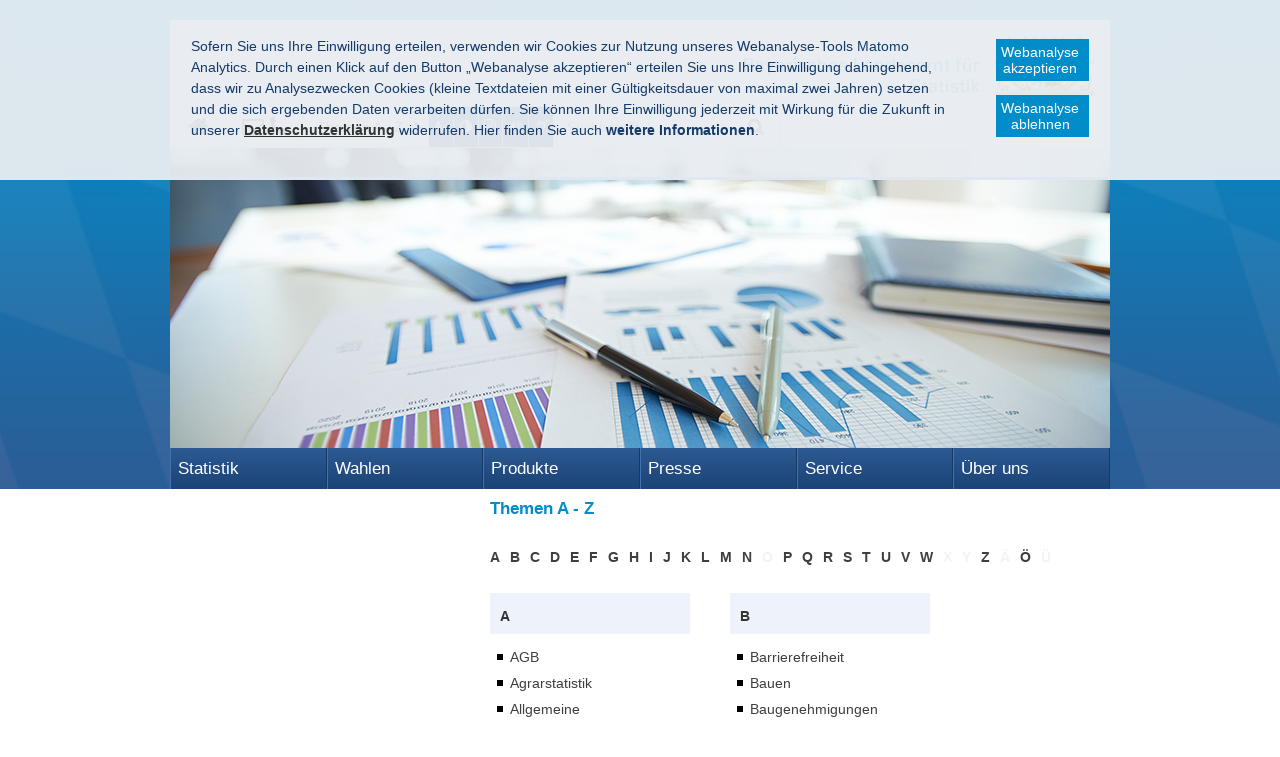

--- FILE ---
content_type: text/html
request_url: https://statistik.bayern.de/meta/themen_a-z/
body_size: 15960
content:


<!DOCTYPE html>
<html lang="de">

    <head>
    

    <meta charset="utf-8" />
    <title>Themen A - Z</title>

    <!-- Mobile viewport optimisation -->
    <meta content="width=device-width, initial-scale=1.0" name="viewport">
    <link href="/res/ism/img/favicons/apple-touch-icon-57x57.png" rel="apple-touch-icon" sizes="57x57">
    <link href="/res/ism/img/favicons/apple-touch-icon-60x60.png" rel="apple-touch-icon" sizes="60x60">
    <link href="/res/ism/img/favicons/apple-touch-icon-72x72.png" rel="apple-touch-icon" sizes="72x72">
    <link href="/res/ism/img/favicons/apple-touch-icon-76x76.png" rel="apple-touch-icon" sizes="76x76">
    <link href="/res/ism/img/favicons/apple-touch-icon-114x114.png" rel="apple-touch-icon" sizes="114x114">
    <link href="/res/ism/img/favicons/apple-touch-icon-120x120.png" rel="apple-touch-icon" sizes="120x120">
    <link href="/res/ism/img/favicons/apple-touch-icon-144x144.png" rel="apple-touch-icon" sizes="144x144">
    <link href="/res/ism/img/favicons/apple-touch-icon-152x152.png" rel="apple-touch-icon" sizes="152x152">
    <link href="/res/ism/img/favicons/apple-touch-icon-180x180.png" rel="apple-touch-icon" sizes="180x180">
    <link href="/res/ism/img/favicons/favicon-32x32.png" rel="icon" sizes="32x32" type="image/png">
    <link href="/res/ism/img/favicons/android-chrome-192x192.png" rel="icon" sizes="192x192" type="image/png">
    <link href="/res/ism/img/favicons/favicon-96x96.png" rel="icon" sizes="96x96" type="image/png">
    <link href="/res/ism/img/favicons/favicon-16x16.png" rel="icon" sizes="16x16" type="image/png">
    <link href="/res/ism/img/favicons/manifest.json" rel="manifest">
    <link color="#5BBAD5" href="/res/ism/img/favicons/safari-pinned-tab.svg" rel="mask-icon">
    <link href="/res/ism/img/favicons/favicon.ico" rel="shortcut icon">
    <meta content="#da532c" name="msapplication-TileColor">
    <meta content="/res/ism/img/favicons/mstile-144x144.png" name="msapplication-TileImage">
    <meta content="/res/ism/img/favicons/browserconfig.xml" name="msapplication-config">
    <meta content="#ffffff" name="theme-color">
    <link href="/res/ism/css/build.min.css" media="screen" rel="stylesheet" type="text/css">
    <link href="/res/ism/css/print-plain.css" media="print" rel="stylesheet" type="text/css">

    <link href="/res/ism/css/ism.css" rel="stylesheet" type="text/css" media="screen" />
    <link href="/res/ism/css/ism_print.css" rel="stylesheet" type="text/css" media="print" />

    <link href="/res/ism/css/ism_customer_static.css" rel="stylesheet" type="text/css" media="screen" />
    <link href="/res/ism/css/ism_customer_print_static.css" rel="stylesheet" type="text/css" media="print" />

    <link href="/res/ism/css/customer.css" rel="stylesheet" type="text/css" media="screen" />



    <meta http-equiv="X-UA-Compatible" content="IE=Edge" />
    <meta name="X-Imperia-Live-Info" content="fa6175f4-5fc4-8bbd-5d76-1cf49b5fa906/2/220/967/968" />
    <!-- Matomo -->
<script type="text/javascript">
    var _paq = _paq || [];
    _paq.push(['requireConsent']);
    _paq.push(['setSessionCookieTimeout', timeoutInSeconds=0]);
    _paq.push(['setVisitorCookieTimeout', timeoutInSeconds=7200]);
    _paq.push(['trackPageView']);
    _paq.push(['enableLinkTracking']);
    (function() {
        var u="//www.piwik.bayern.de/piwik/";
        _paq.push(['setTrackerUrl', u+'piwik.php']);
        _paq.push(['setSiteId', '401']);
        var d=document, g=d.createElement('script'), s=d.getElementsByTagName('script')[0];
        g.type='text/javascript'; g.async=true; g.defer=true; g.src=u+'piwik.js'; s.parentNode.insertBefore(g,s);
    })();
</script>
<!-- End Matomo -->
</head>


    <body>

    <!--IFTS_NO_PARSE-->
<!-- modJsBar -->
<noscript>
    <div class="modJsBar">
        <div class="ym-wrapper">
            <div class="ym-wbox">
                <p>
                    Bitte aktivieren Sie JavaScript in Ihrem Browser, um den vollen Funktionsumfang dieser Seite nutzen zu können.
                </p>
            </div>
        </div>
    </div>
</noscript>
<!-- modJsBar End -->
<!-- modCookieBar -->

<div class="modCookieBar">
    <div class="ym-wrapper">
        <div class="ym-wbox">
            <ul>
                <li>
                    <p>
    Sofern Sie uns Ihre Einwilligung erteilen, verwenden wir Cookies zur Nutzung unseres Webanalyse-Tools Matomo Analytics.
    Durch einen Klick auf den Button &bdquo;Webanalyse akzeptieren&ldquo; erteilen Sie uns Ihre Einwilligung dahingehend, dass wir zu Analysezwecken
    Cookies (kleine Textdateien mit einer G&uuml;ltigkeitsdauer von maximal zwei Jahren) setzen und die sich ergebenden Daten verarbeiten d&uuml;rfen. Sie
    k&ouml;nnen Ihre Einwilligung jederzeit mit Wirkung f&uuml;r die Zukunft in unserer
    <a class="internal"
            href="/meta/datenschutz/index.html"
    >
    <strong>Datenschutzerkl&auml;rung</strong></a> widerrufen. Hier finden Sie auch <strong>weitere Informationen</strong>.
</p>
                </li>
                <li style="padding-right: 1em">
                    <button class="icon save-selected" style="margin-bottom: 1em" title="Webanalyse akzeptieren" onClick="setMatomoConsent()">Webanalyse akzeptieren</button>
                    <button class="icon save-selected" title="Webanalyse ablehnen" onclick="declineMatomoConsent()">Webanalyse ablehnen</button>
                </li>
            </ul>
        </div>
    </div>
</div>
<!-- modCookieBar End -->

<!-- skip link navigation -->



<ul class="ym-skiplinks">
    <li>
        <a class="ym-skip" href="#nav">Gehe zur Navigation (Drücke Enter)</a>
    </li>

    <li>
        <a class="ym-skip" href="#main">Gehe zum Hauptinhalt (Drücke Enter)</a>
    </li>
</ul>

<div class="ym-wrapper">
    <div class="ym-wbox">
        <div class="modHeader" id="nav">
            <div class="logo" role="banner">
                <span class="hide-from-screen">Bayerisches Landesamt für<br />Statistik</span>
                <a href="/" title="zur Startseite"><img src="/res/ism/img/logo.png" alt="Bayerisches Landesamt für Statistik" /></a>
            </div>


            <div class="header-navigation">
                <div class="header-navigation-fixed">
                    <div class="modBurgerNavigation" id="modBurgerNavigation">
                        <div class="burger-navigation-overlay" role="presentation">
                        </div>

                        <div class="burger-navigation-content">
                            <ul data-role="accessibility-navigation">
                                <li>
                                    <a class="icon icon-home" data-role="home" href="/" title="zur Startseite"><span>zur Startseite</span></a>
                                </li>

                                <li class="accessibility">
                                    <ul aria-label="Navigation Barrierefreiheit" role="navigation">
                                        <li>
<a class="icon icon-fontsize" data-role="fontsize" href="#" title="Schriftgröße anpassen"><span>Schriftvergrößerung</span></a>
</li>
<li>
<a class="icon icon-contrast" data-role="contrast" href="#" title="Kontrast anpassen"><span>Kontrastverstärkung</span></a>
</li>
    <li>
        <a class="icon icon-text" data-role="simple-content" data-simple-headline="Inhalt in Leichter Sprache" data-simple-text="
            
            

                &lt;p&gt;&lt;u&gt;&lt;strong&gt;Das Bayerische Landes-Amt f&amp;uuml;r Statistik in Leichter Sprache&lt;/strong&gt;&lt;/u&gt;&lt;/p&gt;

&lt;p&gt;&lt;strong&gt;1. Das Bayerische Landes-Amt f&amp;uuml;r Statistik&lt;/strong&gt;&lt;/p&gt;

&lt;p&gt;Deutschland besteht aus vielen Teilen.&lt;br /&gt;
Die Teile nennt man Bundes-L&amp;auml;nder.&lt;br /&gt;
Deutschland hat &lt;strong&gt;16 Bundes-L&amp;auml;nder&lt;/strong&gt;.&lt;br /&gt;
&lt;strong&gt;Bayern&lt;/strong&gt; ist ein Bundes-Land.&lt;br /&gt;
&lt;br /&gt;
&lt;strong&gt;Jedes Bundes-Land&lt;/strong&gt; hat ein Landes-Amt f&amp;uuml;r Statistik.&lt;br /&gt;
In Bayern gibt es das&lt;strong&gt; Bayerische Landes-Amt f&amp;uuml;r Statistik&lt;/strong&gt;.&lt;br /&gt;
&lt;strong&gt;Ein Amt&lt;/strong&gt; ist eine Einrichtung von einem Bundes-Land oder von einer Stadt.&lt;br /&gt;
Ein Amt erledigt bestimmte Aufgaben von einem Bundes-Land oder von einer Stadt.&lt;/p&gt;

&lt;p&gt;Zum Amt kann man auch &lt;strong&gt;Beh&amp;ouml;rde&lt;/strong&gt; sagen.&lt;br /&gt;
&lt;strong&gt;Die Beh&amp;ouml;rde macht ihre Aufgaben f&amp;uuml;r:&lt;/strong&gt;&lt;/p&gt;

&lt;p&gt;&amp;bull; die B&amp;uuml;rger und B&amp;uuml;rgerinnen&lt;br /&gt;
&amp;bull; f&amp;uuml;r das Bundes-Land&lt;br /&gt;
&amp;bull; f&amp;uuml;r die St&amp;auml;dte und Gemeinden&lt;/p&gt;

&lt;p&gt;Fast &lt;strong&gt;800 Menschen&lt;/strong&gt; arbeiten im Bayerischen Landes-Amt f&amp;uuml;r Statistik.&lt;br /&gt;
Die Menschen arbeiten in den St&amp;auml;dten:&lt;br /&gt;
&lt;strong&gt;F&amp;uuml;rth und Schweinfurt&lt;/strong&gt;.&lt;br /&gt;
Die meisten Mitarbeiter und Mitarbeiterinnen gibt es in &lt;strong&gt;F&amp;uuml;rth&lt;/strong&gt;.&lt;br /&gt;
&lt;br /&gt;
&lt;strong&gt;2. Unsere Aufgaben&lt;/strong&gt;&lt;/p&gt;

&lt;p&gt;Das Bayerische Landes-Amt f&amp;uuml;r &lt;strong&gt;Statistik&lt;/strong&gt; hat viele Aufgaben.&lt;br /&gt;
&lt;strong&gt;Statistiken&lt;/strong&gt; sind&lt;strong&gt; Zahlen&lt;/strong&gt;, die wir sammeln und verarbeiten.&lt;br /&gt;
Die Zahlen nennen wir auch&lt;strong&gt; Daten&lt;/strong&gt;.&lt;/p&gt;

&lt;p&gt;Das Landes-Amt sammelt Daten f&amp;uuml;r Bayern.&lt;br /&gt;
Wir z&amp;auml;hlen verschiedene Dinge.&lt;br /&gt;
Und wir rechnen Dinge aus.&lt;/p&gt;

&lt;p&gt;&lt;strong&gt;Wir z&amp;auml;hlen zum Beispiel:&lt;/strong&gt;&lt;br /&gt;
Wie viele Menschen in Bayern leben.&lt;br /&gt;
Und wie alt die Menschen sind.&lt;/p&gt;

&lt;p&gt;Und wir haben viele Aufgaben,&lt;br /&gt;
wenn in Bayern oder in Deutschland &lt;strong&gt;Wahlen&lt;/strong&gt; sind.&lt;br /&gt;
Das erkl&amp;auml;ren wir in &lt;strong&gt;Kapitel 7&lt;/strong&gt;.&lt;/p&gt;

&lt;p&gt;&lt;br /&gt;
&lt;strong&gt;3. Was z&amp;auml;hlen wir?&lt;/strong&gt;&lt;/p&gt;

&lt;p&gt;Wir ver&amp;ouml;ffentlichen Informationen zu vielen Themen:&lt;/p&gt;

&lt;p&gt;&lt;strong&gt;&amp;bull;Wirtschaft&lt;/strong&gt;&lt;br /&gt;
Zum Beispiel:&lt;br /&gt;
Wie viele Menschen eine Arbeit haben.&lt;br /&gt;
Und wie viel Geld die Menschen verdienen.&lt;/p&gt;

&lt;p&gt;&lt;strong&gt;&amp;bull;Bev&amp;ouml;lkerung&lt;/strong&gt;&lt;br /&gt;
Zum Beispiel:&lt;br /&gt;
Wie viele Menschen jedes Jahr geboren werden.&lt;br /&gt;
Und wie viele Menschen jedes Jahr sterben.&lt;/p&gt;

&lt;p&gt;&lt;strong&gt;&amp;bull;Soziales&lt;/strong&gt;&lt;br /&gt;
Zum Beispiel: Wie viele Menschen Sozial-Hilfe bekommen.&lt;/p&gt;

&lt;p&gt;&lt;strong&gt;&amp;bull;Umwelt&lt;/strong&gt;&lt;br /&gt;
Zum Beispiel:&lt;br /&gt;
Wie viel Wasser jeder Einwohner und jede Einwohnerin verbraucht.&lt;/p&gt;

&lt;p&gt;&lt;strong&gt;Wir vergleichen auch mit fr&amp;uuml;her.&lt;/strong&gt;&lt;br /&gt;
Zum Beispiel:&lt;br /&gt;
Wie viele Menschen leben &lt;strong&gt;heute&lt;/strong&gt; in Bayern.&lt;br /&gt;
Und wie viele Menschen waren &lt;strong&gt;es vor 10 Jahren&lt;/strong&gt;.&lt;br /&gt;
&amp;nbsp;&lt;/p&gt;

&lt;p&gt;&lt;strong&gt;4. Warum z&amp;auml;hlen wir?&lt;/strong&gt;&lt;/p&gt;

&lt;p&gt;Im &lt;strong&gt;Gesetz&lt;/strong&gt; steht, dass wir diese Dinge z&amp;auml;hlen m&amp;uuml;ssen.&lt;br /&gt;
Wir m&amp;uuml;ssen &amp;uuml;ber &lt;strong&gt;360 Statistiken &lt;/strong&gt;machen.&lt;br /&gt;
Statistiken sind Zahlen, die wir sammeln und verarbeiten.&lt;br /&gt;
&lt;br /&gt;
&lt;strong&gt;Wir m&amp;uuml;ssen die Menschen informieren.&lt;/strong&gt;&lt;br /&gt;
Wir m&amp;uuml;ssen sagen, was wir gez&amp;auml;hlt haben.&lt;br /&gt;
Wir informieren &amp;uuml;ber die Zahlen:&lt;br /&gt;
in Zeitungen, Heften und im Internet.&lt;br /&gt;
Die Zahlen nennen wir auch &lt;strong&gt;Daten&lt;/strong&gt;.&lt;/p&gt;

&lt;p&gt;Die Daten sind wichtig, damit Menschen sich eine Meinung bilden k&amp;ouml;nnen.&lt;br /&gt;
Und die Daten sind &lt;strong&gt;wichtig f&amp;uuml;r Entscheidungen&lt;/strong&gt; in Bayern.&lt;br /&gt;
Und in ganz Deutschland.&lt;/p&gt;

&lt;p&gt;Wir sagen den &lt;strong&gt;Politikern und Politikerinnen&lt;/strong&gt;, was wir gez&amp;auml;hlt haben,&lt;br /&gt;
Die Politiker wissen dann, welche Dinge anders sein m&amp;uuml;ssen.&lt;br /&gt;
Sie k&amp;ouml;nnen dann besser &amp;uuml;ber bestimmte Sachen entscheiden.&lt;br /&gt;
Auch &lt;strong&gt;Firmen, andere &amp;Auml;mter und die Wissenschaft&lt;/strong&gt; k&amp;ouml;nnen unsere Informationen nutzen.&lt;br /&gt;
&amp;nbsp;&lt;/p&gt;

&lt;p&gt;&lt;strong&gt;5. Wie z&amp;auml;hlen wir ?&lt;/strong&gt;&lt;/p&gt;

&lt;p&gt;Wenn wir z&amp;auml;hlen, dann brauchen wir Hilfe:&lt;br /&gt;
&lt;br /&gt;
&amp;bull; von den B&amp;uuml;rgern und B&amp;uuml;rgerinnen&lt;br /&gt;
&amp;bull; von den Firmen&lt;br /&gt;
&amp;bull; von anderen Beh&amp;ouml;rden.&lt;/p&gt;

&lt;p&gt;Die Menschen m&amp;uuml;ssen uns&lt;strong&gt; Fragen beantworten&lt;/strong&gt;.&lt;br /&gt;
Zum Beispiel:&lt;br /&gt;
&amp;bull; Wie viele Personen in einer Wohnung oder in einem Haus wohnen.&lt;br /&gt;
&amp;bull; Was eine Firma herstellt. Und wie viel sie herstellt.&lt;/p&gt;

&lt;p&gt;Viele Menschen beantworten die Fragen&lt;strong&gt; im Internet&lt;/strong&gt;.&lt;br /&gt;
Das ist weniger Arbeit f&amp;uuml;r uns.&lt;br /&gt;
Denn wenn die Menschen auf Papier antworten, dann m&amp;uuml;ssen sie das Papier noch zur Post bringen.&lt;br /&gt;
Und wir m&amp;uuml;ssen dann die Antworten noch in den Computer tippen.&lt;/p&gt;

&lt;p&gt;Wir vom Statistik-Amt m&amp;uuml;ssen die Statistiken &lt;strong&gt;objektiv und neutral&lt;/strong&gt; machen.&lt;br /&gt;
&lt;strong&gt;Das hei&amp;szlig;t:&lt;/strong&gt; Wir d&amp;uuml;rfen die Statistiken nicht nach unserer Meinung machen.&lt;br /&gt;
Wir d&amp;uuml;rfen nicht bestimmen, wie das Ergebnis aussehen soll.&lt;br /&gt;
&lt;br /&gt;
Einzel-Daten von Personen oder Firmen werden &lt;strong&gt;geheim&lt;/strong&gt; gehalten.&lt;br /&gt;
Einzel-Daten sind zum Beispiel: Name, Geburts-Datum und Adresse.&lt;/p&gt;

&lt;p&gt;&lt;br /&gt;
&lt;strong&gt;6. Wahlen&lt;/strong&gt;&lt;/p&gt;

&lt;p&gt;Wir haben viele Aufgaben,&lt;br /&gt;
wenn in Bayern oder in Deutschland &lt;strong&gt;Wahlen&lt;/strong&gt; sind.&lt;br /&gt;
Zum Beispiel:&lt;br /&gt;
Die Menschen w&amp;auml;hlen die Regierung von Bayern.&lt;/p&gt;

&lt;p&gt;Dann m&amp;uuml;ssen wir die Wahl &lt;strong&gt;planen&lt;/strong&gt;.&lt;br /&gt;
Die Menschen bekommen &lt;strong&gt;Briefe&lt;/strong&gt; mit der Post.&lt;br /&gt;
Damit die Menschen wissen:&lt;br /&gt;
&amp;bull; wann die Wahl ist und&lt;br /&gt;
&amp;bull; wo sie w&amp;auml;hlen k&amp;ouml;nnen.&lt;/p&gt;

&lt;p&gt;Bei einer Wahl machen die Menschen Kreuze.&lt;br /&gt;
Bei den Namen von den Personen&lt;br /&gt;
oder der Partei, die sie w&amp;auml;hlen wollen.&lt;br /&gt;
Die Namen stehen auf Stimm-Zetteln.&lt;br /&gt;
&lt;br /&gt;
Nach der Wahl werden die Kreuze auf den Stimm-Zetteln gez&amp;auml;hlt.&lt;br /&gt;
Damit alle wissen, wer die Wahl gewonnen hat.&lt;/p&gt;

&lt;p&gt;Das Bayerische Landes-Amt f&amp;uuml;r Statistik&lt;br /&gt;
errechnet das &lt;strong&gt;amtliche Ergebnis&lt;/strong&gt;.&lt;br /&gt;
&lt;strong&gt;Amtlich &lt;/strong&gt;bedeutet:&lt;br /&gt;
&lt;strong&gt;Ein Amt &lt;/strong&gt;errechnet das Ergebnis.&lt;br /&gt;
&lt;br /&gt;
Nach der Wahl informieren wir &amp;uuml;ber das Ergebnis.&lt;br /&gt;
Im Internet und in Zeitungen. Und wir drucken Hefte.&lt;br /&gt;
&amp;nbsp;&lt;/p&gt;

&lt;p&gt;&lt;strong&gt;7. Statistik zur Bev&amp;ouml;lkerung&lt;/strong&gt;&lt;/p&gt;

&lt;p&gt;F&amp;uuml;r eine Statistik zur Bev&amp;ouml;lkerung sammeln wir viele Informationen:&lt;br /&gt;
&amp;Uuml;ber &lt;strong&gt;alle Menschen&lt;/strong&gt; in Deutschland, in Bayern&lt;br /&gt;
oder in einer bestimmten Stadt.&lt;/p&gt;

&lt;p&gt;Unser Amt und andere Beh&amp;ouml;rden z&amp;auml;hlen&lt;br /&gt;
zum Beispiel:&lt;br /&gt;
&amp;bull; Wie viele Menschen wohnen &lt;strong&gt;heute&lt;/strong&gt; in Bayern.&lt;br /&gt;
&amp;bull; Wo in Bayern wohnen &lt;strong&gt;viele&lt;/strong&gt; Menschen.&lt;br /&gt;
Und wo wohnen nur &lt;strong&gt;wenige&lt;/strong&gt; Menschen.&lt;/p&gt;

&lt;p&gt;&amp;bull; Wie viele Menschen sind aus &lt;strong&gt;anderen L&amp;auml;ndern&lt;/strong&gt; nach Bayern gekommen.&lt;br /&gt;
&amp;bull; Wie viele Kinder sind im letzten Jahr &lt;strong&gt;geboren worden&lt;/strong&gt;.&lt;br /&gt;
&amp;bull; Wie viele Menschen sind &lt;strong&gt;gestorben&lt;/strong&gt;.&lt;br /&gt;
&amp;bull; Gibt es in Bayern viele&lt;strong&gt; junge&lt;/strong&gt; Menschen oder viele&lt;strong&gt; alte&lt;/strong&gt; Menschen.&lt;br /&gt;
&amp;bull; Wie alt wird ein neu geborenes Baby vielleicht werden.&lt;/p&gt;

&lt;p&gt;Unsere &lt;strong&gt;Politiker und Politikerinnen&lt;/strong&gt; brauchen diese Informationen.&lt;br /&gt;
Sie k&amp;ouml;nnen dann besser &amp;uuml;ber bestimmte Sachen entscheiden.&lt;/p&gt;

&lt;p&gt;&lt;br /&gt;
&lt;strong&gt;8. Wir arbeiten mit anderen zusammen&lt;/strong&gt;&lt;/p&gt;

&lt;p&gt;Wir arbeiten mit anderen Statistischen &amp;Auml;mtern&lt;br /&gt;
aus den anderen Teilen Deutschlands zusammen.&lt;br /&gt;
Denn die anderen &amp;Auml;mter m&amp;uuml;ssen auch &lt;strong&gt;z&amp;auml;hlen&lt;/strong&gt;.&lt;br /&gt;
Und uns sagen,&lt;br /&gt;
was sie gez&amp;auml;hlt haben.&lt;/p&gt;

&lt;p&gt;Es gibt auch ein Statistisches Amt f&amp;uuml;r&lt;strong&gt; ganz Deutschland&lt;/strong&gt;.&lt;br /&gt;
Es hei&amp;szlig;t: &lt;strong&gt;Statistisches Bundes-Amt&lt;/strong&gt;.&lt;br /&gt;
Es sammelt die Daten von den &amp;Auml;mtern aus den Bundes-L&amp;auml;ndern.&lt;br /&gt;
Es k&amp;uuml;mmert sich auch darum, dass alle Statistiken &lt;strong&gt;mit der gleichen Arbeits-Weise&lt;/strong&gt; gemacht werden.&lt;br /&gt;
&lt;br /&gt;
Es gibt auch ein Statistisches Amt&lt;strong&gt; von Europa&lt;/strong&gt;.&lt;br /&gt;
Es hei&amp;szlig;t: &lt;strong&gt;Eurostat&lt;/strong&gt;.&lt;br /&gt;
Das spricht man so aus: Euro-Stat.&lt;br /&gt;
Dazu geh&amp;ouml;ren die L&amp;auml;nder&lt;br /&gt;
von der &lt;strong&gt;Europ&amp;auml;ischen Union&lt;/strong&gt;.&lt;br /&gt;
&lt;strong&gt;Zum Beispiel: &lt;/strong&gt;&lt;br /&gt;
Deutschland, Frankreich, Italien.&lt;/p&gt;

&lt;p&gt;Wenn das Amt von Europa Informationen braucht:&lt;br /&gt;
Dann m&amp;uuml;ssen alle Landes-&amp;Auml;mter und auch das Bundes-Amt&lt;br /&gt;
ihre Informationen weiter-geben.&lt;br /&gt;
An das Statistische Amt von Europa.&lt;/p&gt;

&lt;p&gt;&amp;nbsp;&lt;/p&gt;

&lt;p&gt;&lt;strong&gt;9. Unsere Bibliothek&lt;/strong&gt;&lt;/p&gt;

&lt;p&gt;Das Bayerische Landes-Amt hat eine gro&amp;szlig;e &lt;strong&gt;Bibliothek&lt;/strong&gt;.&lt;br /&gt;
Bibliothek ist ein anderes Wort f&amp;uuml;r &lt;strong&gt;B&amp;uuml;cherei&lt;/strong&gt;.&lt;br /&gt;
In einer Bibliothek gibt es viele B&amp;uuml;cher.&lt;/p&gt;

&lt;p&gt;Die Bibliothek vom Bayerischen Landes-Amt ist schon sehr alt.&lt;br /&gt;
&amp;Auml;lter als 160 Jahre.&lt;br /&gt;
Es ist die &amp;auml;lteste Bibliothek von allen Statistik-&amp;Auml;mtern in Deutschland.&lt;br /&gt;
In unserer Bibliothek stehen auch viele &lt;strong&gt;wertvolle B&amp;uuml;cher&lt;/strong&gt;.&lt;/p&gt;

&lt;p&gt;In den B&amp;uuml;chern stehen statistische Informationen&lt;br /&gt;
zu Bayern, Deutschland und zu anderen L&amp;auml;ndern.&lt;/p&gt;

&lt;p&gt;Alle Menschen d&amp;uuml;rfen die B&amp;uuml;cher in unserer Bibliothek lesen.&lt;br /&gt;
Die B&amp;uuml;cher kann man aber &lt;strong&gt;nicht ausleihen&lt;/strong&gt;.&lt;/p&gt;

&lt;p&gt;&lt;strong&gt;Die Bibliothek ist ge&amp;ouml;ffnet:&lt;/strong&gt;&lt;br /&gt;
von Montag bis Freitag am Vormittag.&lt;br /&gt;
Genaue Informationen gibt es im Internet:&lt;br /&gt;
&lt;a href=&quot;http://www.statistik.bayern.de&quot;&gt;&lt;strong&gt;www.statistik.bayern.de&lt;/strong&gt;&lt;/a&gt;&lt;/p&gt;

&lt;p&gt;Sie k&amp;ouml;nnen uns auch anrufen:&lt;br /&gt;
&lt;strong&gt;Telefon: 09 11 &amp;ndash; 98 20 80&lt;/strong&gt;&lt;/p&gt;

&lt;p&gt;&amp;nbsp;&lt;/p&gt;

&lt;p&gt;&lt;strong&gt;10. Wie bekommt man unsere Infos?&lt;/strong&gt;&lt;/p&gt;

&lt;p&gt;Unsere Informationen sind f&amp;uuml;r &lt;strong&gt;alle Menschen&lt;/strong&gt;.&lt;br /&gt;
Alle Menschen d&amp;uuml;rfen lesen, was wir gez&amp;auml;hlt haben.&lt;br /&gt;
Alle k&amp;ouml;nnen sich die Informationen auf unserer Internet-Seite anschauen:&lt;br /&gt;
&lt;strong&gt;&lt;a href=&quot;http://www.statistik.bayern.de&quot;&gt;www.statistik.bayern.de&lt;/a&gt;&lt;/strong&gt;&lt;/p&gt;

&lt;p&gt;Wir machen auch viele Texte und Tabellen f&amp;uuml;r Hefte und B&amp;uuml;cher.&lt;br /&gt;
Ein Heft hei&amp;szlig;t zum Beispiel: &lt;strong&gt;Bayern in Zahlen&lt;/strong&gt;.&lt;/p&gt;

&lt;p&gt;Hier erkl&amp;auml;ren wir:&lt;br /&gt;
&amp;bull; Wie wir gez&amp;auml;hlt haben.&lt;br /&gt;
&amp;bull; Und was die Zahlen bedeuten.&lt;/p&gt;

&lt;p&gt;Das Heft gibt es &lt;strong&gt;jeden Monat&lt;/strong&gt;&lt;br /&gt;
mit verschiedenen Themen.&lt;/p&gt;

&lt;p&gt;Andere Hefte hei&amp;szlig;en: &lt;strong&gt;Statistische Berichte&lt;/strong&gt;.&lt;br /&gt;
Die Hefte informieren zu verschiedenen Themen.&lt;br /&gt;
Zum Beispiel:&lt;br /&gt;
&amp;bull; Bev&amp;ouml;lkerung&lt;br /&gt;
&amp;bull; Bauen und Wohnen&lt;br /&gt;
&amp;bull; Land-Wirtschaft&lt;br /&gt;
&amp;bull; Verkehr&lt;/p&gt;

&lt;p&gt;Wir schreiben auch Texte f&amp;uuml;r das Internet und f&amp;uuml;r Zeitungen.&lt;/p&gt;

&lt;p&gt;Wenn es eine Wahl gegeben hat, dann&lt;br /&gt;
schreiben wir danach &amp;uuml;ber die Wahl-Ergebnisse.&lt;br /&gt;
Fernsehen und Radio&lt;br /&gt;
berichten auch &amp;uuml;ber unsere Zahlen.&lt;/p&gt;

&lt;p&gt;Jedes Jahr machen wir ein gro&amp;szlig;es Buch zum ganzen Jahr.&lt;br /&gt;
Hier stehen alle wichtigen Zahlen von einem Jahr drin.&lt;br /&gt;
Das Buch hei&amp;szlig;t:&lt;br /&gt;
Statistisches &lt;strong&gt;Jahr-Buch f&amp;uuml;r Bayern&lt;/strong&gt;.&lt;/p&gt;

&lt;p&gt;&lt;br /&gt;
&lt;strong&gt;11. Wo bekommt man unsere Infos?&lt;/strong&gt;&lt;/p&gt;

&lt;p&gt;Sie k&amp;ouml;nnen die Texte&lt;strong&gt; im Internet&lt;/strong&gt; lesen.&lt;br /&gt;
Auf unserer Seite:&lt;strong&gt; &lt;a href=&quot;http://www.statistik.bayern.de&quot;&gt;www.statistik.bayern.de&lt;/a&gt;&lt;/strong&gt;&lt;/p&gt;

&lt;p&gt;Viele Texte im Internet kosten&lt;strong&gt; kein Geld&lt;/strong&gt;.&lt;br /&gt;
Sie k&amp;ouml;nnen die Texte und Hefte auch bestellen.&lt;br /&gt;
Hefte und B&amp;uuml;cher aus Papier kosten aber Geld.&lt;/p&gt;

&lt;p&gt;Wenn Sie Fragen zu unserem Amt haben,&lt;br /&gt;
k&amp;ouml;nnen Sie auch mit uns reden.&lt;/p&gt;

&lt;p&gt;&lt;strong&gt;Das ist unsere Adresse:&lt;/strong&gt;&lt;/p&gt;

&lt;p&gt;Bayerisches Landes-Amt f&amp;uuml;r Statistik&lt;br /&gt;
N&amp;uuml;rnberger Stra&amp;szlig;e 95&lt;br /&gt;
90762 F&amp;uuml;rth&lt;/p&gt;

&lt;p&gt;&lt;strong&gt;Telefon:&lt;/strong&gt; 09 11 &amp;ndash; 98 20 80 (Zentrale)&lt;br /&gt;
&lt;strong&gt;E-Mail:&lt;/strong&gt;&lt;a href=&quot;mailto: info@statistik.bayern.de&quot;&gt; info@statistik.bayern.de&lt;/a&gt;&lt;br /&gt;
&lt;strong&gt;Internet:&lt;/strong&gt; &lt;a href=&quot;http://www.statistik.bayern.de/produkte&quot;&gt;www.statistik.bayern.de/produkte&lt;/a&gt;&lt;/p&gt;

&lt;p&gt;&lt;br /&gt;
&lt;strong&gt;12. Wichtige W&amp;ouml;rter&lt;/strong&gt;&lt;/p&gt;

&lt;p&gt;&lt;strong&gt;Amt&lt;/strong&gt;&lt;br /&gt;
Ein Amt ist eine Einrichtung von einem Bundes-Land&lt;br /&gt;
oder von einer Stadt.&lt;br /&gt;
Ein Amt erledigt bestimmte Aufgaben&lt;br /&gt;
von einem Bundes-Land oder von einer Stadt.&lt;/p&gt;

&lt;p&gt;&lt;strong&gt;Amtlich&lt;/strong&gt;&lt;br /&gt;
Amtlich bedeutet, dass ein Amt etwas macht.&lt;br /&gt;
Daf&amp;uuml;r gibt es ein Gesetz.&lt;/p&gt;

&lt;p&gt;&lt;strong&gt;Beh&amp;ouml;rde&lt;/strong&gt;&lt;br /&gt;
Man sagt auch Amt dazu.&lt;/p&gt;

&lt;p&gt;&lt;strong&gt;Bibliothek&lt;/strong&gt;&lt;br /&gt;
Bibliothek ist ein anderes Wort f&amp;uuml;r B&amp;uuml;cherei.&lt;br /&gt;
Es gibt dort viele B&amp;uuml;cher.&lt;br /&gt;
Meistens kann man sich die B&amp;uuml;cher ausleihen.&lt;/p&gt;

&lt;p&gt;&lt;strong&gt;Bundes-Land&lt;/strong&gt;&lt;br /&gt;
Deutschland besteht aus vielen Teilen.&lt;br /&gt;
Die Teile nennt man Bundes-L&amp;auml;nder.&lt;br /&gt;
Deutschland hat 16 Bundes-L&amp;auml;nder.&lt;br /&gt;
Bayern ist ein Bundes-Land.&lt;/p&gt;

&lt;p&gt;&lt;strong&gt;Bev&amp;ouml;lkerung&lt;/strong&gt;&lt;br /&gt;
Bev&amp;ouml;lkerung sind alle Menschen,&lt;br /&gt;
die in einem Land oder in einer Stadt wohnen.&lt;br /&gt;
Man sagt dann:&lt;br /&gt;
Die Bev&amp;ouml;lkerung von Deutschland.&lt;br /&gt;
Oder die Bev&amp;ouml;lkerung von M&amp;uuml;nchen.&lt;/p&gt;

&lt;p&gt;&lt;strong&gt;Daten&lt;/strong&gt;&lt;br /&gt;
Wir z&amp;auml;hlen Dinge und bekommen Zahlen.&lt;br /&gt;
Die Zahlen nennen wir auch Daten.&lt;/p&gt;

&lt;p&gt;&lt;strong&gt;Gesellschaft&lt;/strong&gt;&lt;br /&gt;
Die Gesellschaft ist die Gemeinschaft aller Menschen.&lt;/p&gt;

&lt;p&gt;&lt;strong&gt;Gesetz&lt;/strong&gt;&lt;br /&gt;
Menschen wollen friedlich zusammen-leben.&lt;br /&gt;
Daf&amp;uuml;r braucht man Regeln.&lt;br /&gt;
Diese Regeln nennt man Gesetze.&lt;br /&gt;
Die Regeln stehen in vielen Gesetz-B&amp;uuml;chern.&lt;br /&gt;
An die Gesetze muss man sich halten.&lt;/p&gt;

&lt;p&gt;&lt;strong&gt;Soziales&lt;/strong&gt;&lt;br /&gt;
Als sozial bezeichnet man:&lt;br /&gt;
- wie Menschen zusammen leben&lt;br /&gt;
- wie Menschen miteinander umgehen&lt;/p&gt;

&lt;p&gt;&lt;strong&gt;Statistik&lt;/strong&gt;&lt;br /&gt;
Statistiken sind Zahlen, die wir sammeln und verarbeiten.&lt;br /&gt;
Die Zahlen nennen wir auch Daten.&lt;/p&gt;

&lt;p&gt;&lt;strong&gt;Statistisch&lt;/strong&gt;&lt;br /&gt;
Statistisch bedeutet:&lt;br /&gt;
Wir z&amp;auml;hlen verschiedene Dinge.&lt;br /&gt;
Und wir rechnen Dinge aus.&lt;/p&gt;

&lt;p&gt;&lt;strong&gt;Umwelt&lt;/strong&gt;&lt;br /&gt;
Das ist die Umgebung. Und die Menschen und die Natur.&lt;/p&gt;

&lt;p&gt;&lt;strong&gt;Wirtschaft&lt;/strong&gt;&lt;br /&gt;
Menschen brauchen viele Dinge zum Leben.&lt;br /&gt;
Zum Beispiel: Lebensmittel, Kleidung, M&amp;ouml;bel.&lt;br /&gt;
Firmen stellen viele Sachen her und brauchen daf&amp;uuml;r Material.&lt;br /&gt;
Viele Menschen arbeiten bei den Firmen.&lt;br /&gt;
Alle Menschen sollen das kaufen k&amp;ouml;nnen,&lt;br /&gt;
was sie brauchen und gerne haben m&amp;ouml;chten.&lt;br /&gt;
Das nennt man Wirtschaft.&lt;/p&gt;


             " href="" role="contentinfo" title="Einfachen Inhalt anzeigen"><span>Einfacher Inhalt</span></a>
    </li>
<li><a class="icon icon-read-aloud" accesskey="L" data-role="read-aloud" href="//app-eu.readspeaker.com/cgi-bin/rsent?customerid=13984&amp;readid=main&amp;lang=de_de&amp;voice=de_hans&amp;url=https://www.statistik.bayern.de/meta/themen_a-z/index.html" id="readspeaker_url" onclick="readpage(this.href, 'readspeaker_player'); return false;" title="Aktuelle Seite vorlesen lassen"><span>Vorlesen</span></a></li>
<li><a class="icon icon-hearing-impaired" data-role="hearing-impaired" href="/meta/gebaerdensprache" title="Gebärdenvideo anzeigen"><span>Gebärdenvideo</span></a></li>

                                    </ul>
                                </li>
                            </ul>
                            <a aria-controls="modBurgerNavigation" aria-label="Navigation einklappen" class="icon icon-cancel" data-role="close-burger-navigation" href="#" title="Navigation schließen"><span>schließen</span></a>
                            <div aria-label="Hauptnavigation" data-role="main-navigation" role="navigation">
                            </div>
                        </div>
                    </div>

                    <ul aria-label="Kopfnavigation" class="header-navigation" role="navigation">
                        <li>
                            <a aria-controls="modBurgerNavigation" aria-expanded="false" aria-label="Navigation ausklappen" class="icon icon-menu" data-role="open-burger-navigation" href="#" title="Navigation anzeigen"><span>Navigation anzeigen</span></a>
                        </li>

                        <li>
                            <a class="icon icon-home" data-role="home" href="/" title="zur Startseite"><span>zur Startseite</span></a>
                        </li>

                        <li>
                            <a class="icon icon-contact" data-role="contact" href="/service" title="Kontakt"><span>Kontakt</span></a>
                        </li>
                        <li>
                            <a class="icon icon-right" data-role="a-z" href="/meta/themen_a-z" title="Themen A - Z"><span>Themen A - Z</span></a>
                        </li>

                        <li class="accessibility">
                            <ul aria-label="Navigation Barrierefreiheit" role="navigation">
                                <li>
<a class="icon icon-fontsize" data-role="fontsize" href="#" title="Schriftgröße anpassen"><span>Schriftvergrößerung</span></a>
</li>
<li>
<a class="icon icon-contrast" data-role="contrast" href="#" title="Kontrast anpassen"><span>Kontrastverstärkung</span></a>
</li>
    <li>
        <a class="icon icon-text" data-role="simple-content" data-simple-headline="Inhalt in Leichter Sprache" data-simple-text="
            
            

                &lt;p&gt;&lt;u&gt;&lt;strong&gt;Das Bayerische Landes-Amt f&amp;uuml;r Statistik in Leichter Sprache&lt;/strong&gt;&lt;/u&gt;&lt;/p&gt;

&lt;p&gt;&lt;strong&gt;1. Das Bayerische Landes-Amt f&amp;uuml;r Statistik&lt;/strong&gt;&lt;/p&gt;

&lt;p&gt;Deutschland besteht aus vielen Teilen.&lt;br /&gt;
Die Teile nennt man Bundes-L&amp;auml;nder.&lt;br /&gt;
Deutschland hat &lt;strong&gt;16 Bundes-L&amp;auml;nder&lt;/strong&gt;.&lt;br /&gt;
&lt;strong&gt;Bayern&lt;/strong&gt; ist ein Bundes-Land.&lt;br /&gt;
&lt;br /&gt;
&lt;strong&gt;Jedes Bundes-Land&lt;/strong&gt; hat ein Landes-Amt f&amp;uuml;r Statistik.&lt;br /&gt;
In Bayern gibt es das&lt;strong&gt; Bayerische Landes-Amt f&amp;uuml;r Statistik&lt;/strong&gt;.&lt;br /&gt;
&lt;strong&gt;Ein Amt&lt;/strong&gt; ist eine Einrichtung von einem Bundes-Land oder von einer Stadt.&lt;br /&gt;
Ein Amt erledigt bestimmte Aufgaben von einem Bundes-Land oder von einer Stadt.&lt;/p&gt;

&lt;p&gt;Zum Amt kann man auch &lt;strong&gt;Beh&amp;ouml;rde&lt;/strong&gt; sagen.&lt;br /&gt;
&lt;strong&gt;Die Beh&amp;ouml;rde macht ihre Aufgaben f&amp;uuml;r:&lt;/strong&gt;&lt;/p&gt;

&lt;p&gt;&amp;bull; die B&amp;uuml;rger und B&amp;uuml;rgerinnen&lt;br /&gt;
&amp;bull; f&amp;uuml;r das Bundes-Land&lt;br /&gt;
&amp;bull; f&amp;uuml;r die St&amp;auml;dte und Gemeinden&lt;/p&gt;

&lt;p&gt;Fast &lt;strong&gt;800 Menschen&lt;/strong&gt; arbeiten im Bayerischen Landes-Amt f&amp;uuml;r Statistik.&lt;br /&gt;
Die Menschen arbeiten in den St&amp;auml;dten:&lt;br /&gt;
&lt;strong&gt;F&amp;uuml;rth und Schweinfurt&lt;/strong&gt;.&lt;br /&gt;
Die meisten Mitarbeiter und Mitarbeiterinnen gibt es in &lt;strong&gt;F&amp;uuml;rth&lt;/strong&gt;.&lt;br /&gt;
&lt;br /&gt;
&lt;strong&gt;2. Unsere Aufgaben&lt;/strong&gt;&lt;/p&gt;

&lt;p&gt;Das Bayerische Landes-Amt f&amp;uuml;r &lt;strong&gt;Statistik&lt;/strong&gt; hat viele Aufgaben.&lt;br /&gt;
&lt;strong&gt;Statistiken&lt;/strong&gt; sind&lt;strong&gt; Zahlen&lt;/strong&gt;, die wir sammeln und verarbeiten.&lt;br /&gt;
Die Zahlen nennen wir auch&lt;strong&gt; Daten&lt;/strong&gt;.&lt;/p&gt;

&lt;p&gt;Das Landes-Amt sammelt Daten f&amp;uuml;r Bayern.&lt;br /&gt;
Wir z&amp;auml;hlen verschiedene Dinge.&lt;br /&gt;
Und wir rechnen Dinge aus.&lt;/p&gt;

&lt;p&gt;&lt;strong&gt;Wir z&amp;auml;hlen zum Beispiel:&lt;/strong&gt;&lt;br /&gt;
Wie viele Menschen in Bayern leben.&lt;br /&gt;
Und wie alt die Menschen sind.&lt;/p&gt;

&lt;p&gt;Und wir haben viele Aufgaben,&lt;br /&gt;
wenn in Bayern oder in Deutschland &lt;strong&gt;Wahlen&lt;/strong&gt; sind.&lt;br /&gt;
Das erkl&amp;auml;ren wir in &lt;strong&gt;Kapitel 7&lt;/strong&gt;.&lt;/p&gt;

&lt;p&gt;&lt;br /&gt;
&lt;strong&gt;3. Was z&amp;auml;hlen wir?&lt;/strong&gt;&lt;/p&gt;

&lt;p&gt;Wir ver&amp;ouml;ffentlichen Informationen zu vielen Themen:&lt;/p&gt;

&lt;p&gt;&lt;strong&gt;&amp;bull;Wirtschaft&lt;/strong&gt;&lt;br /&gt;
Zum Beispiel:&lt;br /&gt;
Wie viele Menschen eine Arbeit haben.&lt;br /&gt;
Und wie viel Geld die Menschen verdienen.&lt;/p&gt;

&lt;p&gt;&lt;strong&gt;&amp;bull;Bev&amp;ouml;lkerung&lt;/strong&gt;&lt;br /&gt;
Zum Beispiel:&lt;br /&gt;
Wie viele Menschen jedes Jahr geboren werden.&lt;br /&gt;
Und wie viele Menschen jedes Jahr sterben.&lt;/p&gt;

&lt;p&gt;&lt;strong&gt;&amp;bull;Soziales&lt;/strong&gt;&lt;br /&gt;
Zum Beispiel: Wie viele Menschen Sozial-Hilfe bekommen.&lt;/p&gt;

&lt;p&gt;&lt;strong&gt;&amp;bull;Umwelt&lt;/strong&gt;&lt;br /&gt;
Zum Beispiel:&lt;br /&gt;
Wie viel Wasser jeder Einwohner und jede Einwohnerin verbraucht.&lt;/p&gt;

&lt;p&gt;&lt;strong&gt;Wir vergleichen auch mit fr&amp;uuml;her.&lt;/strong&gt;&lt;br /&gt;
Zum Beispiel:&lt;br /&gt;
Wie viele Menschen leben &lt;strong&gt;heute&lt;/strong&gt; in Bayern.&lt;br /&gt;
Und wie viele Menschen waren &lt;strong&gt;es vor 10 Jahren&lt;/strong&gt;.&lt;br /&gt;
&amp;nbsp;&lt;/p&gt;

&lt;p&gt;&lt;strong&gt;4. Warum z&amp;auml;hlen wir?&lt;/strong&gt;&lt;/p&gt;

&lt;p&gt;Im &lt;strong&gt;Gesetz&lt;/strong&gt; steht, dass wir diese Dinge z&amp;auml;hlen m&amp;uuml;ssen.&lt;br /&gt;
Wir m&amp;uuml;ssen &amp;uuml;ber &lt;strong&gt;360 Statistiken &lt;/strong&gt;machen.&lt;br /&gt;
Statistiken sind Zahlen, die wir sammeln und verarbeiten.&lt;br /&gt;
&lt;br /&gt;
&lt;strong&gt;Wir m&amp;uuml;ssen die Menschen informieren.&lt;/strong&gt;&lt;br /&gt;
Wir m&amp;uuml;ssen sagen, was wir gez&amp;auml;hlt haben.&lt;br /&gt;
Wir informieren &amp;uuml;ber die Zahlen:&lt;br /&gt;
in Zeitungen, Heften und im Internet.&lt;br /&gt;
Die Zahlen nennen wir auch &lt;strong&gt;Daten&lt;/strong&gt;.&lt;/p&gt;

&lt;p&gt;Die Daten sind wichtig, damit Menschen sich eine Meinung bilden k&amp;ouml;nnen.&lt;br /&gt;
Und die Daten sind &lt;strong&gt;wichtig f&amp;uuml;r Entscheidungen&lt;/strong&gt; in Bayern.&lt;br /&gt;
Und in ganz Deutschland.&lt;/p&gt;

&lt;p&gt;Wir sagen den &lt;strong&gt;Politikern und Politikerinnen&lt;/strong&gt;, was wir gez&amp;auml;hlt haben,&lt;br /&gt;
Die Politiker wissen dann, welche Dinge anders sein m&amp;uuml;ssen.&lt;br /&gt;
Sie k&amp;ouml;nnen dann besser &amp;uuml;ber bestimmte Sachen entscheiden.&lt;br /&gt;
Auch &lt;strong&gt;Firmen, andere &amp;Auml;mter und die Wissenschaft&lt;/strong&gt; k&amp;ouml;nnen unsere Informationen nutzen.&lt;br /&gt;
&amp;nbsp;&lt;/p&gt;

&lt;p&gt;&lt;strong&gt;5. Wie z&amp;auml;hlen wir ?&lt;/strong&gt;&lt;/p&gt;

&lt;p&gt;Wenn wir z&amp;auml;hlen, dann brauchen wir Hilfe:&lt;br /&gt;
&lt;br /&gt;
&amp;bull; von den B&amp;uuml;rgern und B&amp;uuml;rgerinnen&lt;br /&gt;
&amp;bull; von den Firmen&lt;br /&gt;
&amp;bull; von anderen Beh&amp;ouml;rden.&lt;/p&gt;

&lt;p&gt;Die Menschen m&amp;uuml;ssen uns&lt;strong&gt; Fragen beantworten&lt;/strong&gt;.&lt;br /&gt;
Zum Beispiel:&lt;br /&gt;
&amp;bull; Wie viele Personen in einer Wohnung oder in einem Haus wohnen.&lt;br /&gt;
&amp;bull; Was eine Firma herstellt. Und wie viel sie herstellt.&lt;/p&gt;

&lt;p&gt;Viele Menschen beantworten die Fragen&lt;strong&gt; im Internet&lt;/strong&gt;.&lt;br /&gt;
Das ist weniger Arbeit f&amp;uuml;r uns.&lt;br /&gt;
Denn wenn die Menschen auf Papier antworten, dann m&amp;uuml;ssen sie das Papier noch zur Post bringen.&lt;br /&gt;
Und wir m&amp;uuml;ssen dann die Antworten noch in den Computer tippen.&lt;/p&gt;

&lt;p&gt;Wir vom Statistik-Amt m&amp;uuml;ssen die Statistiken &lt;strong&gt;objektiv und neutral&lt;/strong&gt; machen.&lt;br /&gt;
&lt;strong&gt;Das hei&amp;szlig;t:&lt;/strong&gt; Wir d&amp;uuml;rfen die Statistiken nicht nach unserer Meinung machen.&lt;br /&gt;
Wir d&amp;uuml;rfen nicht bestimmen, wie das Ergebnis aussehen soll.&lt;br /&gt;
&lt;br /&gt;
Einzel-Daten von Personen oder Firmen werden &lt;strong&gt;geheim&lt;/strong&gt; gehalten.&lt;br /&gt;
Einzel-Daten sind zum Beispiel: Name, Geburts-Datum und Adresse.&lt;/p&gt;

&lt;p&gt;&lt;br /&gt;
&lt;strong&gt;6. Wahlen&lt;/strong&gt;&lt;/p&gt;

&lt;p&gt;Wir haben viele Aufgaben,&lt;br /&gt;
wenn in Bayern oder in Deutschland &lt;strong&gt;Wahlen&lt;/strong&gt; sind.&lt;br /&gt;
Zum Beispiel:&lt;br /&gt;
Die Menschen w&amp;auml;hlen die Regierung von Bayern.&lt;/p&gt;

&lt;p&gt;Dann m&amp;uuml;ssen wir die Wahl &lt;strong&gt;planen&lt;/strong&gt;.&lt;br /&gt;
Die Menschen bekommen &lt;strong&gt;Briefe&lt;/strong&gt; mit der Post.&lt;br /&gt;
Damit die Menschen wissen:&lt;br /&gt;
&amp;bull; wann die Wahl ist und&lt;br /&gt;
&amp;bull; wo sie w&amp;auml;hlen k&amp;ouml;nnen.&lt;/p&gt;

&lt;p&gt;Bei einer Wahl machen die Menschen Kreuze.&lt;br /&gt;
Bei den Namen von den Personen&lt;br /&gt;
oder der Partei, die sie w&amp;auml;hlen wollen.&lt;br /&gt;
Die Namen stehen auf Stimm-Zetteln.&lt;br /&gt;
&lt;br /&gt;
Nach der Wahl werden die Kreuze auf den Stimm-Zetteln gez&amp;auml;hlt.&lt;br /&gt;
Damit alle wissen, wer die Wahl gewonnen hat.&lt;/p&gt;

&lt;p&gt;Das Bayerische Landes-Amt f&amp;uuml;r Statistik&lt;br /&gt;
errechnet das &lt;strong&gt;amtliche Ergebnis&lt;/strong&gt;.&lt;br /&gt;
&lt;strong&gt;Amtlich &lt;/strong&gt;bedeutet:&lt;br /&gt;
&lt;strong&gt;Ein Amt &lt;/strong&gt;errechnet das Ergebnis.&lt;br /&gt;
&lt;br /&gt;
Nach der Wahl informieren wir &amp;uuml;ber das Ergebnis.&lt;br /&gt;
Im Internet und in Zeitungen. Und wir drucken Hefte.&lt;br /&gt;
&amp;nbsp;&lt;/p&gt;

&lt;p&gt;&lt;strong&gt;7. Statistik zur Bev&amp;ouml;lkerung&lt;/strong&gt;&lt;/p&gt;

&lt;p&gt;F&amp;uuml;r eine Statistik zur Bev&amp;ouml;lkerung sammeln wir viele Informationen:&lt;br /&gt;
&amp;Uuml;ber &lt;strong&gt;alle Menschen&lt;/strong&gt; in Deutschland, in Bayern&lt;br /&gt;
oder in einer bestimmten Stadt.&lt;/p&gt;

&lt;p&gt;Unser Amt und andere Beh&amp;ouml;rden z&amp;auml;hlen&lt;br /&gt;
zum Beispiel:&lt;br /&gt;
&amp;bull; Wie viele Menschen wohnen &lt;strong&gt;heute&lt;/strong&gt; in Bayern.&lt;br /&gt;
&amp;bull; Wo in Bayern wohnen &lt;strong&gt;viele&lt;/strong&gt; Menschen.&lt;br /&gt;
Und wo wohnen nur &lt;strong&gt;wenige&lt;/strong&gt; Menschen.&lt;/p&gt;

&lt;p&gt;&amp;bull; Wie viele Menschen sind aus &lt;strong&gt;anderen L&amp;auml;ndern&lt;/strong&gt; nach Bayern gekommen.&lt;br /&gt;
&amp;bull; Wie viele Kinder sind im letzten Jahr &lt;strong&gt;geboren worden&lt;/strong&gt;.&lt;br /&gt;
&amp;bull; Wie viele Menschen sind &lt;strong&gt;gestorben&lt;/strong&gt;.&lt;br /&gt;
&amp;bull; Gibt es in Bayern viele&lt;strong&gt; junge&lt;/strong&gt; Menschen oder viele&lt;strong&gt; alte&lt;/strong&gt; Menschen.&lt;br /&gt;
&amp;bull; Wie alt wird ein neu geborenes Baby vielleicht werden.&lt;/p&gt;

&lt;p&gt;Unsere &lt;strong&gt;Politiker und Politikerinnen&lt;/strong&gt; brauchen diese Informationen.&lt;br /&gt;
Sie k&amp;ouml;nnen dann besser &amp;uuml;ber bestimmte Sachen entscheiden.&lt;/p&gt;

&lt;p&gt;&lt;br /&gt;
&lt;strong&gt;8. Wir arbeiten mit anderen zusammen&lt;/strong&gt;&lt;/p&gt;

&lt;p&gt;Wir arbeiten mit anderen Statistischen &amp;Auml;mtern&lt;br /&gt;
aus den anderen Teilen Deutschlands zusammen.&lt;br /&gt;
Denn die anderen &amp;Auml;mter m&amp;uuml;ssen auch &lt;strong&gt;z&amp;auml;hlen&lt;/strong&gt;.&lt;br /&gt;
Und uns sagen,&lt;br /&gt;
was sie gez&amp;auml;hlt haben.&lt;/p&gt;

&lt;p&gt;Es gibt auch ein Statistisches Amt f&amp;uuml;r&lt;strong&gt; ganz Deutschland&lt;/strong&gt;.&lt;br /&gt;
Es hei&amp;szlig;t: &lt;strong&gt;Statistisches Bundes-Amt&lt;/strong&gt;.&lt;br /&gt;
Es sammelt die Daten von den &amp;Auml;mtern aus den Bundes-L&amp;auml;ndern.&lt;br /&gt;
Es k&amp;uuml;mmert sich auch darum, dass alle Statistiken &lt;strong&gt;mit der gleichen Arbeits-Weise&lt;/strong&gt; gemacht werden.&lt;br /&gt;
&lt;br /&gt;
Es gibt auch ein Statistisches Amt&lt;strong&gt; von Europa&lt;/strong&gt;.&lt;br /&gt;
Es hei&amp;szlig;t: &lt;strong&gt;Eurostat&lt;/strong&gt;.&lt;br /&gt;
Das spricht man so aus: Euro-Stat.&lt;br /&gt;
Dazu geh&amp;ouml;ren die L&amp;auml;nder&lt;br /&gt;
von der &lt;strong&gt;Europ&amp;auml;ischen Union&lt;/strong&gt;.&lt;br /&gt;
&lt;strong&gt;Zum Beispiel: &lt;/strong&gt;&lt;br /&gt;
Deutschland, Frankreich, Italien.&lt;/p&gt;

&lt;p&gt;Wenn das Amt von Europa Informationen braucht:&lt;br /&gt;
Dann m&amp;uuml;ssen alle Landes-&amp;Auml;mter und auch das Bundes-Amt&lt;br /&gt;
ihre Informationen weiter-geben.&lt;br /&gt;
An das Statistische Amt von Europa.&lt;/p&gt;

&lt;p&gt;&amp;nbsp;&lt;/p&gt;

&lt;p&gt;&lt;strong&gt;9. Unsere Bibliothek&lt;/strong&gt;&lt;/p&gt;

&lt;p&gt;Das Bayerische Landes-Amt hat eine gro&amp;szlig;e &lt;strong&gt;Bibliothek&lt;/strong&gt;.&lt;br /&gt;
Bibliothek ist ein anderes Wort f&amp;uuml;r &lt;strong&gt;B&amp;uuml;cherei&lt;/strong&gt;.&lt;br /&gt;
In einer Bibliothek gibt es viele B&amp;uuml;cher.&lt;/p&gt;

&lt;p&gt;Die Bibliothek vom Bayerischen Landes-Amt ist schon sehr alt.&lt;br /&gt;
&amp;Auml;lter als 160 Jahre.&lt;br /&gt;
Es ist die &amp;auml;lteste Bibliothek von allen Statistik-&amp;Auml;mtern in Deutschland.&lt;br /&gt;
In unserer Bibliothek stehen auch viele &lt;strong&gt;wertvolle B&amp;uuml;cher&lt;/strong&gt;.&lt;/p&gt;

&lt;p&gt;In den B&amp;uuml;chern stehen statistische Informationen&lt;br /&gt;
zu Bayern, Deutschland und zu anderen L&amp;auml;ndern.&lt;/p&gt;

&lt;p&gt;Alle Menschen d&amp;uuml;rfen die B&amp;uuml;cher in unserer Bibliothek lesen.&lt;br /&gt;
Die B&amp;uuml;cher kann man aber &lt;strong&gt;nicht ausleihen&lt;/strong&gt;.&lt;/p&gt;

&lt;p&gt;&lt;strong&gt;Die Bibliothek ist ge&amp;ouml;ffnet:&lt;/strong&gt;&lt;br /&gt;
von Montag bis Freitag am Vormittag.&lt;br /&gt;
Genaue Informationen gibt es im Internet:&lt;br /&gt;
&lt;a href=&quot;http://www.statistik.bayern.de&quot;&gt;&lt;strong&gt;www.statistik.bayern.de&lt;/strong&gt;&lt;/a&gt;&lt;/p&gt;

&lt;p&gt;Sie k&amp;ouml;nnen uns auch anrufen:&lt;br /&gt;
&lt;strong&gt;Telefon: 09 11 &amp;ndash; 98 20 80&lt;/strong&gt;&lt;/p&gt;

&lt;p&gt;&amp;nbsp;&lt;/p&gt;

&lt;p&gt;&lt;strong&gt;10. Wie bekommt man unsere Infos?&lt;/strong&gt;&lt;/p&gt;

&lt;p&gt;Unsere Informationen sind f&amp;uuml;r &lt;strong&gt;alle Menschen&lt;/strong&gt;.&lt;br /&gt;
Alle Menschen d&amp;uuml;rfen lesen, was wir gez&amp;auml;hlt haben.&lt;br /&gt;
Alle k&amp;ouml;nnen sich die Informationen auf unserer Internet-Seite anschauen:&lt;br /&gt;
&lt;strong&gt;&lt;a href=&quot;http://www.statistik.bayern.de&quot;&gt;www.statistik.bayern.de&lt;/a&gt;&lt;/strong&gt;&lt;/p&gt;

&lt;p&gt;Wir machen auch viele Texte und Tabellen f&amp;uuml;r Hefte und B&amp;uuml;cher.&lt;br /&gt;
Ein Heft hei&amp;szlig;t zum Beispiel: &lt;strong&gt;Bayern in Zahlen&lt;/strong&gt;.&lt;/p&gt;

&lt;p&gt;Hier erkl&amp;auml;ren wir:&lt;br /&gt;
&amp;bull; Wie wir gez&amp;auml;hlt haben.&lt;br /&gt;
&amp;bull; Und was die Zahlen bedeuten.&lt;/p&gt;

&lt;p&gt;Das Heft gibt es &lt;strong&gt;jeden Monat&lt;/strong&gt;&lt;br /&gt;
mit verschiedenen Themen.&lt;/p&gt;

&lt;p&gt;Andere Hefte hei&amp;szlig;en: &lt;strong&gt;Statistische Berichte&lt;/strong&gt;.&lt;br /&gt;
Die Hefte informieren zu verschiedenen Themen.&lt;br /&gt;
Zum Beispiel:&lt;br /&gt;
&amp;bull; Bev&amp;ouml;lkerung&lt;br /&gt;
&amp;bull; Bauen und Wohnen&lt;br /&gt;
&amp;bull; Land-Wirtschaft&lt;br /&gt;
&amp;bull; Verkehr&lt;/p&gt;

&lt;p&gt;Wir schreiben auch Texte f&amp;uuml;r das Internet und f&amp;uuml;r Zeitungen.&lt;/p&gt;

&lt;p&gt;Wenn es eine Wahl gegeben hat, dann&lt;br /&gt;
schreiben wir danach &amp;uuml;ber die Wahl-Ergebnisse.&lt;br /&gt;
Fernsehen und Radio&lt;br /&gt;
berichten auch &amp;uuml;ber unsere Zahlen.&lt;/p&gt;

&lt;p&gt;Jedes Jahr machen wir ein gro&amp;szlig;es Buch zum ganzen Jahr.&lt;br /&gt;
Hier stehen alle wichtigen Zahlen von einem Jahr drin.&lt;br /&gt;
Das Buch hei&amp;szlig;t:&lt;br /&gt;
Statistisches &lt;strong&gt;Jahr-Buch f&amp;uuml;r Bayern&lt;/strong&gt;.&lt;/p&gt;

&lt;p&gt;&lt;br /&gt;
&lt;strong&gt;11. Wo bekommt man unsere Infos?&lt;/strong&gt;&lt;/p&gt;

&lt;p&gt;Sie k&amp;ouml;nnen die Texte&lt;strong&gt; im Internet&lt;/strong&gt; lesen.&lt;br /&gt;
Auf unserer Seite:&lt;strong&gt; &lt;a href=&quot;http://www.statistik.bayern.de&quot;&gt;www.statistik.bayern.de&lt;/a&gt;&lt;/strong&gt;&lt;/p&gt;

&lt;p&gt;Viele Texte im Internet kosten&lt;strong&gt; kein Geld&lt;/strong&gt;.&lt;br /&gt;
Sie k&amp;ouml;nnen die Texte und Hefte auch bestellen.&lt;br /&gt;
Hefte und B&amp;uuml;cher aus Papier kosten aber Geld.&lt;/p&gt;

&lt;p&gt;Wenn Sie Fragen zu unserem Amt haben,&lt;br /&gt;
k&amp;ouml;nnen Sie auch mit uns reden.&lt;/p&gt;

&lt;p&gt;&lt;strong&gt;Das ist unsere Adresse:&lt;/strong&gt;&lt;/p&gt;

&lt;p&gt;Bayerisches Landes-Amt f&amp;uuml;r Statistik&lt;br /&gt;
N&amp;uuml;rnberger Stra&amp;szlig;e 95&lt;br /&gt;
90762 F&amp;uuml;rth&lt;/p&gt;

&lt;p&gt;&lt;strong&gt;Telefon:&lt;/strong&gt; 09 11 &amp;ndash; 98 20 80 (Zentrale)&lt;br /&gt;
&lt;strong&gt;E-Mail:&lt;/strong&gt;&lt;a href=&quot;mailto: info@statistik.bayern.de&quot;&gt; info@statistik.bayern.de&lt;/a&gt;&lt;br /&gt;
&lt;strong&gt;Internet:&lt;/strong&gt; &lt;a href=&quot;http://www.statistik.bayern.de/produkte&quot;&gt;www.statistik.bayern.de/produkte&lt;/a&gt;&lt;/p&gt;

&lt;p&gt;&lt;br /&gt;
&lt;strong&gt;12. Wichtige W&amp;ouml;rter&lt;/strong&gt;&lt;/p&gt;

&lt;p&gt;&lt;strong&gt;Amt&lt;/strong&gt;&lt;br /&gt;
Ein Amt ist eine Einrichtung von einem Bundes-Land&lt;br /&gt;
oder von einer Stadt.&lt;br /&gt;
Ein Amt erledigt bestimmte Aufgaben&lt;br /&gt;
von einem Bundes-Land oder von einer Stadt.&lt;/p&gt;

&lt;p&gt;&lt;strong&gt;Amtlich&lt;/strong&gt;&lt;br /&gt;
Amtlich bedeutet, dass ein Amt etwas macht.&lt;br /&gt;
Daf&amp;uuml;r gibt es ein Gesetz.&lt;/p&gt;

&lt;p&gt;&lt;strong&gt;Beh&amp;ouml;rde&lt;/strong&gt;&lt;br /&gt;
Man sagt auch Amt dazu.&lt;/p&gt;

&lt;p&gt;&lt;strong&gt;Bibliothek&lt;/strong&gt;&lt;br /&gt;
Bibliothek ist ein anderes Wort f&amp;uuml;r B&amp;uuml;cherei.&lt;br /&gt;
Es gibt dort viele B&amp;uuml;cher.&lt;br /&gt;
Meistens kann man sich die B&amp;uuml;cher ausleihen.&lt;/p&gt;

&lt;p&gt;&lt;strong&gt;Bundes-Land&lt;/strong&gt;&lt;br /&gt;
Deutschland besteht aus vielen Teilen.&lt;br /&gt;
Die Teile nennt man Bundes-L&amp;auml;nder.&lt;br /&gt;
Deutschland hat 16 Bundes-L&amp;auml;nder.&lt;br /&gt;
Bayern ist ein Bundes-Land.&lt;/p&gt;

&lt;p&gt;&lt;strong&gt;Bev&amp;ouml;lkerung&lt;/strong&gt;&lt;br /&gt;
Bev&amp;ouml;lkerung sind alle Menschen,&lt;br /&gt;
die in einem Land oder in einer Stadt wohnen.&lt;br /&gt;
Man sagt dann:&lt;br /&gt;
Die Bev&amp;ouml;lkerung von Deutschland.&lt;br /&gt;
Oder die Bev&amp;ouml;lkerung von M&amp;uuml;nchen.&lt;/p&gt;

&lt;p&gt;&lt;strong&gt;Daten&lt;/strong&gt;&lt;br /&gt;
Wir z&amp;auml;hlen Dinge und bekommen Zahlen.&lt;br /&gt;
Die Zahlen nennen wir auch Daten.&lt;/p&gt;

&lt;p&gt;&lt;strong&gt;Gesellschaft&lt;/strong&gt;&lt;br /&gt;
Die Gesellschaft ist die Gemeinschaft aller Menschen.&lt;/p&gt;

&lt;p&gt;&lt;strong&gt;Gesetz&lt;/strong&gt;&lt;br /&gt;
Menschen wollen friedlich zusammen-leben.&lt;br /&gt;
Daf&amp;uuml;r braucht man Regeln.&lt;br /&gt;
Diese Regeln nennt man Gesetze.&lt;br /&gt;
Die Regeln stehen in vielen Gesetz-B&amp;uuml;chern.&lt;br /&gt;
An die Gesetze muss man sich halten.&lt;/p&gt;

&lt;p&gt;&lt;strong&gt;Soziales&lt;/strong&gt;&lt;br /&gt;
Als sozial bezeichnet man:&lt;br /&gt;
- wie Menschen zusammen leben&lt;br /&gt;
- wie Menschen miteinander umgehen&lt;/p&gt;

&lt;p&gt;&lt;strong&gt;Statistik&lt;/strong&gt;&lt;br /&gt;
Statistiken sind Zahlen, die wir sammeln und verarbeiten.&lt;br /&gt;
Die Zahlen nennen wir auch Daten.&lt;/p&gt;

&lt;p&gt;&lt;strong&gt;Statistisch&lt;/strong&gt;&lt;br /&gt;
Statistisch bedeutet:&lt;br /&gt;
Wir z&amp;auml;hlen verschiedene Dinge.&lt;br /&gt;
Und wir rechnen Dinge aus.&lt;/p&gt;

&lt;p&gt;&lt;strong&gt;Umwelt&lt;/strong&gt;&lt;br /&gt;
Das ist die Umgebung. Und die Menschen und die Natur.&lt;/p&gt;

&lt;p&gt;&lt;strong&gt;Wirtschaft&lt;/strong&gt;&lt;br /&gt;
Menschen brauchen viele Dinge zum Leben.&lt;br /&gt;
Zum Beispiel: Lebensmittel, Kleidung, M&amp;ouml;bel.&lt;br /&gt;
Firmen stellen viele Sachen her und brauchen daf&amp;uuml;r Material.&lt;br /&gt;
Viele Menschen arbeiten bei den Firmen.&lt;br /&gt;
Alle Menschen sollen das kaufen k&amp;ouml;nnen,&lt;br /&gt;
was sie brauchen und gerne haben m&amp;ouml;chten.&lt;br /&gt;
Das nennt man Wirtschaft.&lt;/p&gt;


             " href="" role="contentinfo" title="Einfachen Inhalt anzeigen"><span>Einfacher Inhalt</span></a>
    </li>
<li><a class="icon icon-read-aloud" accesskey="L" data-role="read-aloud" href="//app-eu.readspeaker.com/cgi-bin/rsent?customerid=13984&amp;readid=main&amp;lang=de_de&amp;voice=de_hans&amp;url=https://www.statistik.bayern.de/meta/themen_a-z/index.html" id="readspeaker_url" onclick="readpage(this.href, 'readspeaker_player'); return false;" title="Aktuelle Seite vorlesen lassen"><span>Vorlesen</span></a></li>
<li><a class="icon icon-hearing-impaired" data-role="hearing-impaired" href="/meta/gebaerdensprache" title="Gebärdenvideo anzeigen"><span>Gebärdenvideo</span></a></li>

                            </ul>
                        </li>
                    </ul>
                    <form action="/cgi-bin/fts_search_default.pl" class="ym-searchform ym-clearfix" enctype="application/x-www-form-urlencoded" method="post" role="search">
                        <label class="ym-labelheading hide-from-screen" for="headersearch" id="headersearch-label">Suche</label> <input aria-labelledby="headersearch-label" class="ym-searchfield" id="headersearch" placeholder="Suchbegriff" type="text" name="SEARCH" value=""> <button class="ym-searchbutton" title="Suchen" type="submit">Suchen</button>
                    </form>
                </div>
            </div>
            <img src="/mam/header/header.jpg" id="main_header_picture" alt="Headerbild">
        </div>
        <!-- [End]:: #header -->
        <div aria-label="Hauptnavigation" class="modMainNavigation hide-level-2" role="navigation">

            
            
        <ul class="nav-level-1">
               
  <li>
      <a title="Statistik" href="/statistik/index.html">Statistik</a>
      
        <ul class="nav-level-2">
               
  <li>
      <a title="Gebiet, Bevölkerung, Erwerbstätigkeit" href="/statistik/gebiet_bevoelkerung/index.html">Gebiet, Bevölkerung, Erwerbstätigkeit</a>
      
        <ul class="nav-level-3">
               
  <li>
      <a title="Gebiet und Flächennutzung" href="/statistik/gebiet_bevoelkerung/gebiet/index.html">Gebiet und Flächennutzung</a>
      
  </li>

  <li>
      <a title="Bevölkerungsstand" href="/statistik/gebiet_bevoelkerung/bevoelkerungsstand/index.html">Bevölkerungsstand</a>
      
  </li>

  <li>
      <a title="Natürliche Bevölkerungsbewegung" href="/statistik/gebiet_bevoelkerung/bevoelkerungsbewegung/index.html">Natürliche Bevölkerungsbewegung</a>
      
  </li>

  <li>
      <a title="Wanderungen und Einbürgerungen" href="/statistik/gebiet_bevoelkerung/wanderungen/index.html">Wanderungen und Einbürgerungen</a>
      
        <ul class="nav-level-4">
               
  <li>
      <a title="Schutzsuchende" href="/statistik/gebiet_bevoelkerung/wanderungen/schutzsuchende/index.html">Schutzsuchende</a>
      
  </li>

            </ul>
  </li>

  <li>
      <a title="Mikrozensus" href="/statistik/gebiet_bevoelkerung/mikrozensus/index.html">Mikrozensus</a>
      
  </li>

  <li>
      <a title="Freiwillige Haushaltsbefragungen" href="/statistik/gebiet_bevoelkerung/haushaltsbefragungen/index.html">Freiwillige Haushaltsbefragungen</a>
      
        <ul class="nav-level-4">
               
  <li>
      <a title="Einkommens- und Verbrauchsstichprobe (EVS)" href="/statistik/gebiet_bevoelkerung/haushaltsbefragungen/evs/index.html">Einkommens- und Verbrauchsstichprobe (EVS)</a>
      
  </li>

  <li>
      <a title="Laufende Wirtschaftsrechnungen (LWR)" href="/statistik/gebiet_bevoelkerung/haushaltsbefragungen/lwr/index.html">Laufende Wirtschaftsrechnungen (LWR)</a>
      
  </li>

  <li>
      <a title="LEBEN IN EUROPA (European Union Statistics on Income and Living Conditions - EU-SILC)" href="/statistik/gebiet_bevoelkerung/haushaltsbefragungen/eu_silc/index.html">LEBEN IN EUROPA (European Union Statistics on Income and Living Conditions - EU-SILC)</a>
      
  </li>

  <li>
      <a title="Private Haushalte in der Informationsgesellschaft (IKT)" href="/statistik/gebiet_bevoelkerung/haushaltsbefragungen/ikt/index.html">Private Haushalte in der Informationsgesellschaft (IKT)</a>
      
  </li>

  <li>
      <a title="Zeitverwendungserhebung (ZVE)" href="/statistik/gebiet_bevoelkerung/haushaltsbefragungen/zve/index.html">Zeitverwendungserhebung (ZVE)</a>
      
  </li>

            </ul>
  </li>

  <li>
      <a title="Erwerbstätigkeit" href="/statistik/gebiet_bevoelkerung/erwerbstaetigkeit/index.html">Erwerbstätigkeit</a>
      
  </li>

  <li>
      <a title="Demographischer Wandel" href="/statistik/gebiet_bevoelkerung/demographischer_wandel/index.html">Demographischer Wandel</a>
      
        <ul class="nav-level-4">
               
  <li>
      <a title="Bayern, Regierungsbezirke und Regionen" href="/statistik/gebiet_bevoelkerung/demographischer_wandel/bayern/index.html">Bayern, Regierungsbezirke und Regionen</a>
      
  </li>

  <li>
      <a title="Landkreise und kreisfreie Städte" href="/statistik/gebiet_bevoelkerung/demographischer_wandel/kreise/index.html">Landkreise und kreisfreie Städte</a>
      
  </li>

  <li>
      <a title="Gemeinden" href="/statistik/gebiet_bevoelkerung/demographischer_wandel/gemeinden/index.html">Gemeinden</a>
      
  </li>

  <li>
      <a title="Migrationshintergrund" href="/statistik/gebiet_bevoelkerung/demographischer_wandel/migration/index.html">Migrationshintergrund</a>
      
  </li>

  <li>
      <a title="Bevölkerungsvorausberechnungen" href="/statistik/gebiet_bevoelkerung/demographischer_wandel/vorausberechnungen/index.html">Bevölkerungs&shy;vorausberechnungen</a>
      
  </li>

            </ul>
  </li>

  <li>
      <a title="Zensus" href="/statistik/gebiet_bevoelkerung/zensus/index.html">Zensus</a>
      
        <ul class="nav-level-4">
               
  <li>
      <a title="Ergebnisse" href="/statistik/gebiet_bevoelkerung/zensus/ergebnisse/index.html">Ergebnisse</a>
      
  </li>

  <li>
      <a title="Mariä Himmelfahrt" href="/statistik/gebiet_bevoelkerung/zensus/himmelfahrt/index.php">Mariä Himmelfahrt</a>
      
  </li>

            </ul>
  </li>

            </ul>
  </li>

  <li>
      <a title="Bildung, Soziales, Gesundheit, Rechtspflege" href="/statistik/bildung_soziales/index.html">Bildung, Soziales, Gesundheit, Rechtspflege</a>
      
        <ul class="nav-level-3">
               
  <li>
      <a title="Amtliche Schuldaten" href="/statistik/bildung_soziales/schulen/index.html">Amtliche Schuldaten</a>
      
  </li>

  <li>
      <a title="Hochschulen" href="/statistik/bildung_soziales/hochschulen/index.html">Hochschulen</a>
      
  </li>

  <li>
      <a title="Ausbildungsförderung" href="/statistik/bildung_soziales/ausbildungsfoerderung/index.html">Ausbildungsförderung</a>
      
  </li>

  <li>
      <a title="Berufsbildung" href="/statistik/bildung_soziales/berufsbildung/index.html">Berufsbildung</a>
      
  </li>

  <li>
      <a title="Berufliche Qualifikation" href="/statistik/bildung_soziales/berufliche_qualifikation/index.html">Berufliche Qualifikation</a>
      
  </li>

  <li>
      <a title="Soziales" href="/statistik/bildung_soziales/soziales/index.html">Soziales</a>
      
  </li>

  <li>
      <a title="Kinder- und Jugendhilfe" href="/statistik/bildung_soziales/kinder_jugend_hilfe/index.html">Kinder- und Jugendhilfe</a>
      
  </li>

  <li>
      <a title="Pflege" href="/statistik/bildung_soziales/pflege/index.html">Pflege</a>
      
  </li>

  <li>
      <a title="Gesundheitswesen" href="/statistik/bildung_soziales/gesundheitswesen/index.html">Gesundheitswesen</a>
      
  </li>

  <li>
      <a title="Kultur und Sport" href="/statistik/bildung_soziales/kultur_sport/index.html">Kultur und Sport</a>
      
  </li>

  <li>
      <a title="Rechtspflege" href="/statistik/bildung_soziales/rechtspflege/index.html">Rechtspflege</a>
      
  </li>

  <li>
      <a title="Sozialbericht" href="/statistik/bildung_soziales/sozialbericht/index.html">Sozialbericht</a>
      
  </li>

  <li>
      <a title="Gesundheit" href="/statistik/bildung_soziales/gesundheit/index.html">Gesundheit</a>
      
  </li>

            </ul>
  </li>

  <li>
      <a title="Bauen, Wohnen, Umwelt, Energie" href="/statistik/bauen_wohnen/index.html">Bauen, Wohnen, Umwelt, Energie</a>
      
        <ul class="nav-level-3">
               
  <li>
      <a title="Baugewerbe" href="/statistik/bauen_wohnen/baugewerbe/index.html">Baugewerbe</a>
      
  </li>

  <li>
      <a title="Bautätigkeit und Wohnungsbestand" href="/statistik/bauen_wohnen/bautaetigkeit/index.html">Bautätigkeit und Wohnungsbestand</a>
      
  </li>

  <li>
      <a title="Umweltökonomie" href="/statistik/bauen_wohnen/umwelt/index.html">Umweltökonomie</a>
      
  </li>

  <li>
      <a title="Abfall" href="/statistik/bauen_wohnen/abfall/index.html">Abfall</a>
      
  </li>

  <li>
      <a title="Wasser" href="/statistik/bauen_wohnen/wasser/index.html">Wasser</a>
      
  </li>

  <li>
      <a title="Energie" href="/statistik/bauen_wohnen/energie/index.html">Energie</a>
      
  </li>

  <li>
      <a title="Klima und Luft" href="/statistik/bauen_wohnen/klima_luft_treibhausgase/index.html">Klima und Luft</a>
      
  </li>

            </ul>
  </li>

  <li>
      <a title="Wirtschaft, Landwirtschaft, Handel, Tourismus, Verkehr" href="/statistik/wirtschaft_handel/index.html">Wirtschaft, Landwirtschaft, Handel, Tourismus, Verkehr</a>
      
        <ul class="nav-level-3">
               
  <li>
      <a title="Land- und Forstwirtschaft, Fischerei" href="/statistik/wirtschaft_handel/landwirtschaft/index.html">Land- und Forstwirtschaft, Fischerei</a>
      
  </li>

  <li>
      <a title="Verarbeitendes Gewerbe" href="/statistik/wirtschaft_handel/verarbeitendes_gewerbe/index.html">Verarbeitendes Gewerbe</a>
      
  </li>

  <li>
      <a title="Binnen- und Außenhandel" href="/statistik/wirtschaft_handel/handel/index.html">Binnen- und Außenhandel</a>
      
  </li>

  <li>
      <a title="Tourismus und Gastgewerbe" href="/statistik/wirtschaft_handel/tourismus/index.html">Tourismus und Gastgewerbe</a>
      
  </li>

  <li>
      <a title="Straßenverkehr" href="/statistik/wirtschaft_handel/strassenverkehr/index.html">Straßenverkehr</a>
      
  </li>

  <li>
      <a title="Luft- und Schienenverkehr, Binnenschifffahrt" href="/statistik/wirtschaft_handel/verkehr/index.html">Luft- und Schienenverkehr, Binnenschifffahrt</a>
      
  </li>

  <li>
      <a title="Dienstleistungen" href="/statistik/wirtschaft_handel/dienstleistungen/index.html">Dienstleistungen</a>
      
  </li>

  <li>
      <a title="Handwerk" href="/statistik/wirtschaft_handel/handwerk/index.html">Handwerk</a>
      
  </li>

  <li>
      <a title="Unternehmen und Unternehmensregister" href="/statistik/wirtschaft_handel/unternehmen/index.html">Unternehmen und Unternehmensregister</a>
      
  </li>

            </ul>
  </li>

  <li>
      <a title="Preise, Verdienste" href="/statistik/preise_verdienste/index.html">Preise, Verdienste</a>
      
        <ul class="nav-level-3">
               
  <li>
      <a title="Preise und Kaufwerte für Grundstücke" href="/statistik/preise_verdienste/preise/index.html">Preise und Kaufwerte für Grundstücke</a>
      
  </li>

  <li>
      <a title="Verdienste und Arbeitskosten" href="/statistik/preise_verdienste/verdienste/index.html">Verdienste und Arbeitskosten</a>
      
  </li>

            </ul>
  </li>

  <li>
      <a title="Öffentliche Finanzen, Steuern, Öffentlicher Dienst" href="/statistik/haushalte_steuern/index.html">Öffentliche Finanzen, Steuern, Öffentlicher Dienst</a>
      
        <ul class="nav-level-3">
               
  <li>
      <a title="Öffentliche Haushalte" href="/statistik/haushalte_steuern/oeffentliche_haushalte/index.html">Öffentliche Haushalte</a>
      
  </li>

  <li>
      <a title="Kommunaler Finanzausgleich" href="/statistik/haushalte_steuern/kommunaler_finanzausgleich/index.html">Kommunaler Finanzausgleich</a>
      
  </li>

  <li>
      <a title="Steuern" href="/statistik/haushalte_steuern/steuern/index.html">Steuern</a>
      
  </li>

  <li>
      <a title="Personal im Öffentlichen Dienst" href="/statistik/haushalte_steuern/personal/index.html">Personal im Öffentlichen Dienst</a>
      
  </li>

            </ul>
  </li>

  <li>
      <a title="Gesamtrechnungen" href="/statistik/gesamtrechnungen/index.html">Gesamtrechnungen</a>
      
        <ul class="nav-level-3">
               
  <li>
      <a title="Volkswirtschaftliche Gesamtrechnungen" href="/statistik/gesamtrechnungen/vgr/index.html">Volkswirtschaftliche Gesamtrechnungen</a>
      
  </li>

  <li>
      <a title="Erwerbstätigenrechnung" href="/statistik/gesamtrechnungen/etr/index.html">Erwerbstätigenrechnung</a>
      
  </li>

  <li>
      <a title="Gesundheitsökonomische Gesamtrechnungen" href="/statistik/gesamtrechnungen/ggr/index.html">Gesundheitsökonomische Gesamtrechnungen</a>
      
  </li>

  <li>
      <a title="Umweltökonomische Gesamtrechnungen" href="/statistik/gesamtrechnungen/ugr/index.html">Umweltökonomische Gesamtrechnungen</a>
      
  </li>

            </ul>
  </li>

  <li>
      <a title="Zensus 2022" href="/statistik/zensus/index.html">Zensus 2022</a>
      
        <ul class="nav-level-3">
               
  <li>
      <a title="Aktuelles" href="/statistik/zensus/aktuelles/index.html">Aktuelles</a>
      
  </li>

  <li>
      <a title="Ergebnisse" href="/statistik/zensus/ergebnisse/index.html">Ergebnisse</a>
      
  </li>

  <li>
      <a title="Haushaltebefragung" href="/statistik/zensus/haushaltebefragung/index.html">Haushaltebefragung</a>
      
  </li>

  <li>
      <a title="Sonderbereiche" href="/statistik/zensus/sonderbereiche/index.html">Sonderbereiche</a>
      
  </li>

  <li>
      <a title="Gebäude- und Wohnungszählung" href="/statistik/zensus/gebaeude_wohnungszaehlung/index.html">Gebäude- und Wohnungszählung</a>
      
  </li>

  <li>
      <a title="Haushaltegenerierung" href="/statistik/zensus/haushaltegenerierung/index.html">Haushaltegenerierung</a>
      
  </li>

  <li>
      <a title="Datenschutz" href="/statistik/zensus/datenschutz/index.html">Datenschutz</a>
      
  </li>

  <li>
      <a title="Rechtsgrundlagen" href="/statistik/zensus/rechtsgrundlagen/index.html">Rechtsgrundlagen</a>
      
  </li>

            </ul>
  </li>

            </ul>
  </li>

  <li>
      <a title="Wahlen" href="/wahlen/index.html">Wahlen</a>
      
        <ul class="nav-level-2">
               
  <li>
      <a title="Landeswahlleitung" href="/wahlen/landeswahlleitung/index.html">Landeswahlleitung</a>
      
  </li>

  <li>
      <a title="Europawahlen" href="/wahlen/europawahlen/index.html">Europawahlen</a>
      
        <ul class="nav-level-3">
               
  <li>
      <a title="Wahlgebiet und Wahlorgane" href="/wahlen/europawahlen/system/index.html">Wahlgebiet und Wahlorgane</a>
      
  </li>

  <li>
      <a title="Wählbarkeit und Wahlteilnahme" href="/wahlen/europawahlen/passiv/index.html">Wählbarkeit und Wahlteilnahme</a>
      
  </li>

  <li>
      <a title="Wahlberechtigung und Stimmabgabe" href="/wahlen/europawahlen/aktiv/index.html">Wahlberechtigung und Stimmabgabe</a>
      
  </li>

  <li>
      <a title="Wahldurchführung" href="/wahlen/europawahlen/durchfuehrung/index.html">Wahldurchführung</a>
      
  </li>

  <li>
      <a title="Wahlen von A bis Z" href="/wahlen/europawahlen/wahlen_a-z/index.html">Wahlen von A bis Z</a>
      
  </li>

  <li>
      <a title="Ergebnisse" href="/wahlen/europawahlen/ergebnisse/index.html">Ergebnisse</a>
      
  </li>

            </ul>
  </li>

  <li>
      <a title="Bundestagswahlen" href="/wahlen/bundestagswahlen/index.html">Bundestagswahlen</a>
      
        <ul class="nav-level-3">
               
  <li>
      <a title="Wahlgebiet und Wahlorgane" href="/wahlen/bundestagswahlen/system/index.html">Wahlgebiet und Wahlorgane</a>
      
  </li>

  <li>
      <a title="Wählbarkeit und Wahlteilnahme" href="/wahlen/bundestagswahlen/passiv/index.html">Wählbarkeit und Wahlteilnahme</a>
      
  </li>

  <li>
      <a title="Wahlberechtigung und Stimmabgabe" href="/wahlen/bundestagswahlen/aktiv/index.html">Wahlberechtigung und Stimmabgabe</a>
      
  </li>

  <li>
      <a title="Wahldurchführung" href="/wahlen/bundestagswahlen/durchfuehrung/index.html">Wahldurchführung</a>
      
  </li>

  <li>
      <a title="Wahlen von A bis Z" href="/wahlen/bundestagswahlen/wahlen_a-z/index.html">Wahlen von A bis Z</a>
      
  </li>

  <li>
      <a title="Ergebnisse" href="/wahlen/bundestagswahlen/ergebnisse/index.html">Ergebnisse</a>
      
  </li>

            </ul>
  </li>

  <li>
      <a title="Landtagswahlen" href="/wahlen/landtagswahlen/index.html">Landtagswahlen</a>
      
        <ul class="nav-level-3">
               
  <li>
      <a title="Wahlgebiet und Wahlorgane" href="/wahlen/landtagswahlen/system/index.html">Wahlgebiet und Wahlorgane</a>
      
  </li>

  <li>
      <a title="Wählbarkeit und Wahlteilnahme" href="/wahlen/landtagswahlen/passiv/index.html">Wählbarkeit und Wahlteilnahme</a>
      
  </li>

  <li>
      <a title="Stimmberechtigung und -abgabe" href="/wahlen/landtagswahlen/aktiv/index.html">Stimmberechtigung und -abgabe</a>
      
  </li>

  <li>
      <a title="Wahldurchführung" href="/wahlen/landtagswahlen/durchfuehrung/index.html">Wahldurchführung</a>
      
  </li>

  <li>
      <a title="Wahlen von A bis Z" href="/wahlen/landtagswahlen/wahlen_a-z/index.html">Wahlen von A bis Z</a>
      
  </li>

  <li>
      <a title="Ergebnisse" href="/wahlen/landtagswahlen/ergebnisse/index.html">Ergebnisse</a>
      
  </li>

            </ul>
  </li>

  <li>
      <a title="Bezirkswahlen" href="/wahlen/bezirkswahlen/index.html">Bezirkswahlen</a>
      
        <ul class="nav-level-3">
               
  <li>
      <a title="Wahlgebiet und Wahlorgane" href="/wahlen/bezirkswahlen/system/index.html">Wahlgebiet und Wahlorgane</a>
      
  </li>

  <li>
      <a title="Wählbarkeit und Wahlteilnahme" href="/wahlen/bezirkswahlen/passiv/index.html">Wählbarkeit und Wahlteilnahme</a>
      
  </li>

  <li>
      <a title="Stimmberechtigung und -abgabe" href="/wahlen/bezirkswahlen/aktiv/index.html">Stimmberechtigung und -abgabe</a>
      
  </li>

  <li>
      <a title="Wahldurchführung" href="/wahlen/bezirkswahlen/durchfuehrung/index.html">Wahldurchführung</a>
      
  </li>

  <li>
      <a title="Ergebnisse" href="/wahlen/bezirkswahlen/ergebnisse/index.html">Ergebnisse</a>
      
  </li>

            </ul>
  </li>

  <li>
      <a title="Kommunalwahlen" href="/wahlen/kommunalwahlen/index.html">Kommunalwahlen</a>
      
        <ul class="nav-level-3">
               
  <li>
      <a title="Erste Bürgermeister, Oberbürgermeister und Landräte" href="/wahlen/kommunalwahlen/bgm/index.html">Erste Bürgermeister, Oberbürgermeister und Landräte</a>
      
  </li>

  <li>
      <a title="Kreistage und Stadträte in kreisfreien Städten" href="/wahlen/kommunalwahlen/str/index.html">Kreistage und Stadträte in kreisfreien Städten</a>
      
  </li>

  <li>
      <a title="Gemeinderäte" href="/wahlen/kommunalwahlen/gmdr/index.html">Gemeinderäte</a>
      
  </li>

            </ul>
  </li>

  <li>
      <a title="Volksbegehren" href="/wahlen/volksbegehren/index.html">Volksbegehren</a>
      
        <ul class="nav-level-3">
               
  <li>
      <a title="Antrag und Zulassung" href="/wahlen/volksbegehren/zulassung/index.html">Antrag und Zulassung</a>
      
  </li>

  <li>
      <a title="Eintragung und Stimmberechtigung" href="/wahlen/volksbegehren/eintragung/index.html">Eintragung und Stimmberechtigung</a>
      
  </li>

  <li>
      <a title="Durchführung" href="/wahlen/volksbegehren/durchfuehrung/index.html">Durchführung</a>
      
  </li>

  <li>
      <a title="Ergebnisse" href="/wahlen/volksbegehren/ergebnisse/index.html">Ergebnisse</a>
      
  </li>

            </ul>
  </li>

  <li>
      <a title="Volksentscheide" href="/wahlen/volksentscheide/index.html">Volksentscheide</a>
      
        <ul class="nav-level-3">
               
  <li>
      <a title="Stimmberechtigung und -abgabe" href="/wahlen/volksentscheide/stimmabgabe/index.html">Stimmberechtigung und -abgabe</a>
      
  </li>

  <li>
      <a title="Durchführung" href="/wahlen/volksentscheide/durchfuehrung/index.html">Durchführung</a>
      
  </li>

  <li>
      <a title="Ergebnisse" href="/wahlen/volksentscheide/ergebnisse/index.html">Ergebnisse</a>
      
  </li>

            </ul>
  </li>

  <li>
      <a title="Wahlstatistik" href="/wahlen/wahlstatistik/index.html">Wahlstatistik</a>
      
  </li>

  <li>
      <a title="Termine" href="/wahlen/termine/index.php">Termine</a>
      
  </li>

            </ul>
  </li>

  <li>
      <a title="Produkte" href="/produkte/index.html">Produkte</a>
      
        <ul class="nav-level-2">
               
  <li>
      <a title="BiZ - Bayern in Zahlen" href="/produkte/biz/index.html">BiZ &ndash; Bayern in Zahlen</a>
      
  </li>

  <li>
      <a title="Statistisches Jahrbuch für Bayern" href="/produkte/jahrbuch/index.html">Statistisches Jahrbuch für Bayern</a>
      
  </li>

  <li>
      <a title="Bayern kompakt" href="/produkte/bayern_kompakt/index.html">Bayern kompakt</a>
      
  </li>

  <li>
      <a title="Beiträge zur Statistik Bayerns" href="/produkte/beitraege/index.html">Beiträge zur Statistik Bayerns</a>
      
  </li>

  <li>
      <a title="Statistik kommunal für Bayern" href="/produkte/statistik_kommunal/index.html">Statistik kommunal für Bayern</a>
      
  </li>

  <li>
      <a title="Kreisdaten für Bayern" href="/produkte/kreisdaten/index.html">Kreisdaten für Bayern</a>
      
  </li>

  <li>
      <a title="Gemeindedaten für Bayern" href="/produkte/gemeindedaten/index.html">Gemeindedaten für Bayern</a>
      
  </li>

  <li>
      <a title="Verzeichnisse" href="/produkte/verzeichnisse/index.html">Verzeichnisse</a>
      
  </li>

  <li>
      <a title="Adressbestände" href="/produkte/adressbestaende/index.html">Adressbestände</a>
      
  </li>

  <li>
      <a title="Datenbanken und Karten" href="/produkte/datenbanken_karten/index.html">Datenbanken und Karten</a>
      
        <ul class="nav-level-3">
               
  <li>
      <a title="GENESIS Online" href="/produkte/datenbanken_karten/genesis/index.html">GENESIS Online</a>
      
  </li>

  <li>
      <a title="Statistikatlas Bayern" href="/produkte/datenbanken_karten/statistikatlas/index.html">Statistikatlas Bayern</a>
      
  </li>

  <li>
      <a title="Datenangebot des Bundes und der Länder" href="/produkte/datenbanken_karten/bund_laender/index.html">Datenangebot des Bundes und der Länder</a>
      
  </li>

  <li>
      <a title="Europäische Regionalstatistik (Eurostat)" href="/produkte/datenbanken_karten/eurostat/index.html">Europäische Regionalstatistik (Eurostat)</a>
      
  </li>

  <li>
      <a title="andere Anbieter regionalstatistischer Daten" href="/produkte/datenbanken_karten/andere/index.html">andere Anbieter regionalstatistischer Daten</a>
      
  </li>

  <li>
      <a title="Kartenmaterial" href="/produkte/datenbanken_karten/karten/index.html">Kartenmaterial</a>
      
  </li>

            </ul>
  </li>

            </ul>
  </li>

  <li>
      <a title="Presse" href="/presse/index.html">Presse</a>
      
        <ul class="nav-level-2">
               
  <li>
      <a title="Pressemitteilungen" href="/presse/mitteilungen/index.html">Pressemitteilungen</a>
      
  </li>

  <li>
      <a title="Presse-Suche" href="/presse/suche/index.html">Presse-Suche</a>
      
  </li>

  <li>
      <a title="Terminvorschau" href="/presse/vorschau/index.html">Terminvorschau</a>
      
  </li>

  <li>
      <a title="Pressefotos" href="/presse/pressefotos/index.html">Pressefotos</a>
      
  </li>

  <li>
      <a title="Mediathek" href="/presse/mediathek/index.html">Mediathek</a>
      
  </li>

  <li>
      <a title="Kalender" href="/presse/kalender/index.html">Kalender</a>
      
  </li>

            </ul>
  </li>

  <li>
      <a title="Service" href="/service/index.html">Service</a>
      
        <ul class="nav-level-2">
               
  <li>
      <a title="Allgemeiner Auskunftsdienst" href="/service/auskunftsdienst/index.html">Allgemeiner Auskunftsdienst</a>
      
  </li>

  <li>
      <a title="Forschungsdatenzentrum" href="/service/forschungsdatenzentrum/index.html">Forschungsdatenzentrum</a>
      
  </li>

  <li>
      <a title="Landeswahlleitung" href="/wahlen/landeswahlleitung">Landeswahlleitung</a>
      
  </li>

  <li>
      <a title="Bibliothek" href="/service/bibliothek/index.html">Bibliothek</a>
      
  </li>

  <li>
      <a title="Erhebungen" href="/service/erhebungen/index.html">Erhebungen</a>
      
        <ul class="nav-level-3">
               
  <li>
      <a title="Gebiet, Bevölkerung, Erwerbstätigkeit" href="/service/erhebungen/gebiet_bevoelkerung/index.html">Gebiet, Bevölkerung, Erwerbstätigkeit</a>
      
        <ul class="nav-level-4">
               
  <li>
      <a title="Standesämter " href="/service/erhebungen/gebiet_bevoelkerung/standesamt/index.html">Standesämter </a>
      
  </li>

            </ul>
  </li>

  <li>
      <a title="Bildung, Soziales, Gesundheit, Rechtspflege" href="/service/erhebungen/bildung_soziales/index.html">Bildung, Soziales, Gesundheit, Rechtspflege</a>
      
        <ul class="nav-level-4">
               
  <li>
      <a title="Amtliche Schuldaten " href="/service/erhebungen/bildung_soziales/schuldaten/index.html">Amtliche Schuldaten </a>
      
  </li>

  <li>
      <a title="Asylbewerberleistungsstatistik " href="/service/erhebungen/bildung_soziales/asyl/index.html">Asylbewerberleistungsstatistik </a>
      
  </li>

  <li>
      <a title="Berufsbildung " href="/service/erhebungen/bildung_soziales/berufsbildung/index.html">Berufsbildung </a>
      
  </li>

  <li>
      <a title="Berufsqualifikation " href="/service/erhebungen/bildung_soziales/berufsqualifikation/index.html">Berufsqualifikation </a>
      
  </li>

  <li>
      <a title="Hochschulen " href="/service/erhebungen/bildung_soziales/hochschulen/index.html">Hochschulen </a>
      
  </li>

  <li>
      <a title="Kinder- und Jugendhilfe " href="/service/erhebungen/bildung_soziales/kinder_jugendhilfe/index.html">Kinder- und Jugendhilfe </a>
      
  </li>

  <li>
      <a title="Krankenhäuser " href="/service/erhebungen/bildung_soziales/krankenhaeuser/index.html">Krankenhäuser </a>
      
  </li>

  <li>
      <a title="Pflegestatistik" href="/service/erhebungen/bildung_soziales/pflegestatistik/index.html">Pflegestatistik</a>
      
  </li>

  <li>
      <a title="Prostituiertenschutzgesetz" href="/service/erhebungen/bildung_soziales/prostituiertenschutzgesetz/index.html">Prostituiertenschutzgesetz</a>
      
  </li>

  <li>
      <a title="Schwerbehindertenstatistik" href="/service/erhebungen/bildung_soziales/schwerbehindertenstatistik/index.html">Schwerbehindertenstatistik</a>
      
  </li>

  <li>
      <a title="Todesursachen" href="/service/erhebungen/bildung_soziales/todesursachen/index.html">Todesursachen</a>
      
  </li>

  <li>
      <a title="Wohngeldstatistik" href="/service/erhebungen/bildung_soziales/wohngeldstatistik/index.html">Wohngeldstatistik</a>
      
  </li>

            </ul>
  </li>

  <li>
      <a title="Bauen, Wohnen, Umwelt, Energie" href="/service/erhebungen/bauen_wohnen/index.html">Bauen, Wohnen, Umwelt, Energie</a>
      
        <ul class="nav-level-4">
               
  <li>
      <a title="Abfallwirtschaft und Luftreinhaltung " href="/service/erhebungen/bauen_wohnen/abfall/index.html">Abfallwirtschaft und Luftreinhaltung </a>
      
  </li>

  <li>
      <a title="Baugewerbe " href="/service/erhebungen/bauen_wohnen/baugewerbe/index.html">Baugewerbe </a>
      
  </li>

  <li>
      <a title="Bautätigkeit " href="/service/erhebungen/bauen_wohnen/bautaetigkeit/index.html">Bautätigkeit </a>
      
  </li>

  <li>
      <a title="Energiewirtschaft " href="/service/erhebungen/bauen_wohnen/energie/index.html">Energiewirtschaft </a>
      
  </li>

  <li>
      <a title="Umweltökonomie " href="/service/erhebungen/bauen_wohnen/umwelt/index.html">Umweltökonomie </a>
      
  </li>

  <li>
      <a title="Wasserwirtschaft " href="/service/erhebungen/bauen_wohnen/wasser/index.html">Wasserwirtschaft </a>
      
  </li>

            </ul>
  </li>

  <li>
      <a title="Wirtschaft, Landwirtschaft, Handel, Tourismus, Verkehr" href="/service/erhebungen/wirtschaft_handel/index.html">Wirtschaft, Landwirtschaft, Handel, Tourismus, Verkehr</a>
      
        <ul class="nav-level-4">
               
  <li>
      <a title="Dienstleistungsbereich " href="/service/erhebungen/wirtschaft_handel/dienstleistung/index.html">Dienstleistungsbereich </a>
      
  </li>

  <li>
      <a title="Handel und Gastgewerbe " href="/service/erhebungen/wirtschaft_handel/handel_gastgewerbe/index.html">Handel und Gastgewerbe </a>
      
  </li>

  <li>
      <a title="Insolvenzstatistik " href="/service/erhebungen/wirtschaft_handel/insolvenzen/index.html">Insolvenzstatistik </a>
      
  </li>

  <li>
      <a title="Land- und Forstwirtschaft" href="/service/erhebungen/wirtschaft_handel/landwirtschaft/index.html">Land- und Forstwirtschaft</a>
      
  </li>

  <li>
      <a title="Tourismus " href="/service/erhebungen/wirtschaft_handel/tourismus/index.html">Tourismus </a>
      
  </li>

  <li>
      <a title="Verarbeitendes Gewerbe, Bergbau und Gewinnung von Steinen und Erden " href="/service/erhebungen/wirtschaft_handel/verarbeitendes_gewerbe/index.html">Verarbeitendes Gewerbe, Bergbau und Gewinnung von Steinen und Erden </a>
      
  </li>

  <li>
      <a title="Verkehrsstatistik" href="/service/erhebungen/wirtschaft_handel/Verkehr/index.html">Verkehrsstatistik</a>
      
  </li>

            </ul>
  </li>

  <li>
      <a title="Preise, Verdienste" href="/service/erhebungen/preise_verdienste/index.html">Preise, Verdienste</a>
      
        <ul class="nav-level-4">
               
  <li>
      <a title="Verdiensterhebung" href="/service/erhebungen/preise_verdienste/verdiensterhebung/index.html">Verdiensterhebung</a>
      
  </li>

  <li>
      <a title="Erhebung der Tarifinformationen" href="/service/erhebungen/preise_verdienste/erhebung_der_tarifinformationen/index.html">Erhebung der Tarifinformationen</a>
      
  </li>

  <li>
      <a title="Arbeitskostenerhebung" href="/service/erhebungen/preise_verdienste/arbeitskostenerhebung/index.html">Arbeitskostenerhebung</a>
      
  </li>

            </ul>
  </li>

  <li>
      <a title="Öffentliche Finanzen, Steuern, Öffentlicher Dienst" href="/service/erhebungen/haushalte_steuern/index.html">Öffentliche Finanzen, Steuern, Öffentlicher Dienst</a>
      
        <ul class="nav-level-4">
               
  <li>
      <a title="Öffentliche Finanzen, Personalstand, Schulden " href="/service/erhebungen/haushalte_steuern/oeffentliche_finanzen/index.html">Öffentliche Finanzen, Personalstand, Schulden </a>
      
  </li>

  <li>
      <a title="Steuern" href="/service/erhebungen/haushalte_steuern/steuern/index.html">Steuern</a>
      
  </li>

            </ul>
  </li>

  <li>
      <a title="Mitarbeiterbefragung" href="/service/erhebungen/mitarbeiterbefragung/index.html">Mitarbeiterbefragung</a>
      
  </li>

            </ul>
  </li>

  <li>
      <a title="Infomaterial" href="/service/infomaterial/index.html">Infomaterial</a>
      
  </li>

            </ul>
  </li>

  <li>
      <a title="Über uns" href="/ueber_uns/index.html">Über uns</a>
      
        <ul class="nav-level-2">
               
  <li>
      <a title="Aufgaben und Ziele" href="/ueber_uns/aufgaben/index.html">Aufgaben und Ziele</a>
      
        <ul class="nav-level-3">
               
  <li>
      <a title="Code of Practice" href="/ueber_uns/aufgaben/code_of_practice/index.html">Code of Practice</a>
      
  </li>

  <li>
      <a title="Qualität" href="/ueber_uns/aufgaben/qualitaet/index.html">Qualität</a>
      
  </li>

            </ul>
  </li>

  <li>
      <a title="Leitung und Organisation" href="/ueber_uns/leitung/index.html">Leitung und Organisation</a>
      
  </li>

  <li>
      <a title="Statistik Netzwerk Bayern" href="/ueber_uns/netzwerk/index.html">Statistik Netzwerk Bayern</a>
      
        <ul class="nav-level-3">
               
  <li>
      <a title="StatistikTage Bamberg|Fürth" href="/ueber_uns/netzwerk/statistiktage/index.html">StatistikTage Bamberg|Fürth</a>
      
  </li>

            </ul>
  </li>

  <li>
      <a title="Geschichte" href="/ueber_uns/geschichte/index.html">Geschichte</a>
      
  </li>

  <li>
      <a title="Standorte" href="/ueber_uns/standorte/index.html">Standorte</a>
      
  </li>

  <li>
      <a title="Stellenangebote" href="/ueber_uns/stellenangebote/index.html">Stellenangebote</a>
      
  </li>

  <li>
      <a title="Erhebungsbeauftragte" href="/ueber_uns/erhebungsbeauftragte/index.html">Erhebungsbeauftragte</a>
      
  </li>

            </ul>
  </li>

            </ul>


        </div>




                <div id="main">
                    <div class="ym-grid linearize-level-1">
                        <!-- [Start]:: .linearize-level-1 -->
                        <!-- custom-blocks-from-catmeta (ism_main_top):  -->
<!--%  no custom block required -->

                          <article class="ym-g960-8 ym-gr" role="main">
                            <!-- [Start]:: Article -->
                            <!--IFTS_PARSE-->
                            <div class="ym-cbox">

                                <div class="modContent">
                                    <div id="readspeaker_player" class="rs_preserve rs_skip rsHome rs_addtools rs_splitbutton rs_exp"> </div>

                                    <!-- custom-blocks-from-catmeta (ism_content_top): ct-sht -->
	   <h1>Themen A - Z</h1>

                                    <!-- custom-blocks-from-catmeta (ism_content_bottom):  -->
<!--%  no custom block required -->

                                </div>
                            </div>

                            <!-- custom-blocks-from-catmeta (ism_main_bottom): topics_a_z -->

            
            <div class="modTopicsAZ">
    <div class="ym-cbox">
        <ol role="navigation" aria-label="Alphabetischer Index">
        <li><a title="springe zum Buchstaben A" href="#A">a</a></li>
        <li><a title="springe zum Buchstaben B" href="#B">b</a></li>
        <li><a title="springe zum Buchstaben C" href="#C">c</a></li>
        <li><a title="springe zum Buchstaben D" href="#D">d</a></li>
        <li><a title="springe zum Buchstaben E" href="#E">e</a></li>
        <li><a title="springe zum Buchstaben F" href="#F">f</a></li>
        <li><a title="springe zum Buchstaben G" href="#G">g</a></li>
        <li><a title="springe zum Buchstaben H" href="#H">h</a></li>
        <li><a title="springe zum Buchstaben I" href="#I">i</a></li>
        <li><a title="springe zum Buchstaben J" href="#J">j</a></li>
        <li><a title="springe zum Buchstaben K" href="#K">k</a></li>
        <li><a title="springe zum Buchstaben L" href="#L">l</a></li>
        <li><a title="springe zum Buchstaben M" href="#M">m</a></li>
        <li><a title="springe zum Buchstaben N" href="#N">n</a></li>
        <li>o</li>
        <li><a title="springe zum Buchstaben P" href="#P">p</a></li>
        <li><a title="springe zum Buchstaben Q" href="#Q">q</a></li>
        <li><a title="springe zum Buchstaben R" href="#R">r</a></li>
        <li><a title="springe zum Buchstaben S" href="#S">s</a></li>
        <li><a title="springe zum Buchstaben T" href="#T">t</a></li>
        <li><a title="springe zum Buchstaben U" href="#U">u</a></li>
        <li><a title="springe zum Buchstaben V" href="#V">v</a></li>
        <li><a title="springe zum Buchstaben W" href="#W">w</a></li>
        <li>x</li>
        <li>y</li>
        <li><a title="springe zum Buchstaben Z" href="#Z">z</a></li>
        <li>ä</li>
        <li><a title="springe zum Buchstaben Ö" href="#OE">ö</a></li>
        <li>ü</li>
        </ol>
    </div>
    <div class="ym-clearfix"></div>
    <div id="masonry">
        <dl class="item" id="A">
            <dt>A</dt>
            <dd><a title="AGB" href="/meta/agb/index.html">AGB</a></dd>
            <dd><a title="Agrarstatistik" href="/statistik/wirtschaft_handel/landwirtschaft/index.html">Agrarstatistik</a></dd>
            <dd><a title="Allgemeine Geschäftsbedingungen" href="/meta/agb/index.html">Allgemeine Geschäftsbedingungen</a></dd>
            <dd><a title="Allgemeiner Auskunftsdienst" href="/service/auskunftsdienst/index.html">Allgemeiner Auskunftsdienst</a></dd>
            <dd><a title="Amtliche Schuldaten" href="/statistik/bildung_soziales/schulen/index.html">Amtliche Schuldaten</a></dd>
            <dd><a title="Amtliche Statistik" href="/statistik/index.html">Amtliche Statistik</a></dd>
            <dd><a title="Andere Anbieter regionalstatistischer Daten" href="/produkte/datenbanken_karten/andere/index.html">Andere Anbieter regionalstatistischer Daten</a></dd>
            <dd><a title="Arbeitskostenerhebung" href="/service/erhebungen/preise_verdienste/arbeitskostenerhebung/index.html">Arbeitskostenerhebung</a></dd>
            <dd><a title="Armut" href="/statistik/gebiet_bevoelkerung/mikrozensus/index.html">Armut</a></dd>
            <dd><a title="Armutsgefährdung" href="/statistik/gebiet_bevoelkerung/mikrozensus/index.html">Armutsgefährdung</a></dd>
        </dl>
        <dl class="item" id="B">
            <dt>B</dt>
            <dd><a title="Barrierefreiheit" href="/meta/barrierefreiheit/index.html">Barrierefreiheit</a></dd>
            <dd><a title="Bauen" href="/statistik/bauen_wohnen/baugewerbe/index.html">Bauen</a></dd>
            <dd><a title="Baugenehmigungen" href="/statistik/bauen_wohnen/bautaetigkeit/index.html">Baugenehmigungen</a></dd>
            <dd><a title="Bayerisches Klimaschutzgesetz" href="/statistik/bauen_wohnen/klima_luft_treibhausgase/index.html">Bayerisches Klimaschutzgesetz</a></dd>
            <dd><a title="Bayern in Zahlen" href="/produkte/biz/index.html">Bayern in Zahlen</a></dd>
            <dd><a title="Bayern kompakt" href="/produkte/bayern_kompakt/index.html">Bayern kompakt</a></dd>
            <dd><a title="Berufliche Qualifikation" href="/statistik/bildung_soziales/berufliche_qualifikation/index.html">Berufliche Qualifikation</a></dd>
            <dd><a title="Berufsbildung" href="/statistik/bildung_soziales/berufsbildung/index.html">Berufsbildung</a></dd>
            <dd><a title="Bevölkerungsstand" href="/statistik/gebiet_bevoelkerung/bevoelkerungsstand/index.html">Bevölkerungsstand</a></dd>
            <dd><a title="Bezirkswahlen" href="/wahlen/bezirkswahlen/index.html">Bezirkswahlen</a></dd>
            <dd><a title="Bibliothek" href="/service/bibliothek/index.html">Bibliothek</a></dd>
            <dd><a title="Bildung" href="/statistik/bildung_soziales/index.html">Bildung</a></dd>
            <dd><a title="Binnen- und Außenhandel" href="/statistik/wirtschaft_handel/handel/index.html">Binnen- und Außenhandel</a></dd>
            <dd><a title="Black Friday" href="/presse/mitteilungen/2025/pm335/index.html">Black Friday</a></dd>
            <dd><a title="Bundestagswahlen" href="/wahlen/bundestagswahlen/index.html">Bundestagswahlen</a></dd>
        </dl>
        <dl class="item" id="C">
            <dt>C</dt>
            <dd><a title="Code of Practice" href="/ueber_uns/aufgaben/qualitaet/index.html">Code of Practice</a></dd>
        </dl>
        <dl class="item" id="D">
            <dt>D</dt>
            <dd><a title="Datenangebot des Bundes und der Länder" href="/produkte/datenbanken_karten/bund_laender/index.html">Datenangebot des Bundes und der Länder</a></dd>
            <dd><a title="Datenbanken und Karten" href="/produkte/datenbanken_karten/index.html">Datenbanken und Karten</a></dd>
            <dd><a title="Datenschutz" href="/meta/datenschutz/index.html">Datenschutz</a></dd>
            <dd><a title="Demographischen Profile" href="/statistik/gebiet_bevoelkerung/demographischer_wandel/index.html">Demographischen Profile</a></dd>
            <dd><a title="Dienstleistungen" href="/statistik/wirtschaft_handel/dienstleistungen/index.html">Dienstleistungen</a></dd>
            <dd><a title="Dienststellen" href="/ueber_uns/standorte/index.html">Dienststellen</a></dd>
            <dd><a title="Durchsetzungsverfahren" href="/meta/barrierefreiheit/index.html">Durchsetzungsverfahren</a></dd>
        </dl>
        <dl class="item" id="E">
            <dt>E</dt>
            <dd><a title="Energie" href="/statistik/bauen_wohnen/energie/index.html">Energie</a></dd>
            <dd><a title="Erhebungen" href="/service/erhebungen/index.html">Erhebungen</a></dd>
            <dd><a title="Erhebungsunterlagen des Schuljahres 2022/2023" href="/service/erhebungen/bildung_soziales/schuldaten/2022-2023/index.html">Erhebungsunterlagen des Schuljahres 2022/2023</a></dd>
            <dd><a title="Erhebungsunterlagen des Schuljahres 2022/2023" href="/service/erhebungen/bildung_soziales/schuldaten/2023-2024/index.html">Erhebungsunterlagen des Schuljahres 2022/2023</a></dd>
            <dd><a title="Erklärung zur Barrierefreiheit" href="/meta/barrierefreiheit/index.html">Erklärung zur Barrierefreiheit</a></dd>
            <dd><a title="Erste Bürgermeister, Oberbürgermeister und Landräte" href="/wahlen/kommunalwahlen/bgm/index.html">Erste Bürgermeister, Oberbürgermeister und Landräte</a></dd>
            <dd><a title="Erwerbstätigenrechnung" href="/statistik/gesamtrechnungen/etr/index.html">Erwerbstätigenrechnung</a></dd>
            <dd><a title="Erwerbstätigkeit" href="/statistik/gebiet_bevoelkerung/erwerbstaetigkeit/index.html">Erwerbstätigkeit</a></dd>
            <dd><a title="Europawahlen" href="/wahlen/europawahlen/index.html">Europawahlen</a></dd>
            <dd><a title="Europäische Regionalstatistik (Eurostat)" href="/produkte/datenbanken_karten/eurostat/index.html">Europäische Regionalstatistik (Eurostat)</a></dd>
        </dl>
        <dl class="item" id="F">
            <dt>F</dt>
            <dd><a title="Flächenerhebung nach Art der tatsächlichen Nutzung" href="/statistik/gebiet_bevoelkerung/gebiet/index.html">Flächenerhebung nach Art der tatsächlichen Nutzung</a></dd>
            <dd><a title="Forschungsdatenzentrum der Statistischen Ämter der Länder" href="/service/forschungsdatenzentrum/index.html">Forschungsdatenzentrum der Statistischen Ämter der Länder</a></dd>
        </dl>
        <dl class="item" id="G">
            <dt>G</dt>
            <dd><a title="Gebiet, Bevölkerung, Erwerbstätigkeit" href="/statistik/gebiet_bevoelkerung/index.html">Gebiet, Bevölkerung, Erwerbstätigkeit</a></dd>
            <dd><a title="Gebärdenvideo" href="/meta/gebaerdensprache/index.html">Gebärdenvideo</a></dd>
            <dd><a title="Gebärdenvideo" href="/ueber_uns/index.html">Gebärdenvideo</a></dd>
            <dd><a title="Gebäude- und Wohnungszählung" href="/statistik/zensus/gebaeude_wohnungszaehlung/index.html">Gebäude- und Wohnungszählung</a></dd>
            <dd><a title="Gemeindedaten" href="/produkte/gemeindedaten/index.html">Gemeindedaten</a></dd>
            <dd><a title="Gemeinderäte" href="/wahlen/kommunalwahlen/gmdr/index.html">Gemeinderäte</a></dd>
            <dd><a title="Gemeinschaftsunterkünfte" href="/statistik/zensus/sonderbereiche/index.html">Gemeinschaftsunterkünfte</a></dd>
            <dd><a title="GENESIS-Online" href="/produkte/datenbanken_karten/genesis/index.html">GENESIS-Online</a></dd>
            <dd><a title="Gesundheit" href="/statistik/bildung_soziales/index.html">Gesundheit</a></dd>
            <dd><a title="Gesundheitsökonomische Gesamtrechnungen" href="/statistik/gesamtrechnungen/ggr/index.html">Gesundheitsökonomische Gesamtrechnungen</a></dd>
            <dd><a title="Glossar" href="/wahlen/landtagswahlen/wahlen_a-z/index.html">Glossar</a></dd>
            <dd><a title="GWZ" href="/statistik/zensus/gebaeude_wohnungszaehlung/index.html">GWZ</a></dd>
        </dl>
        <dl class="item" id="H">
            <dt>H</dt>
            <dd><a title="Handwerk" href="/statistik/wirtschaft_handel/handwerk/index.html">Handwerk</a></dd>
            <dd><a title="Haushaltebefragung" href="/statistik/zensus/haushaltebefragung/index.html">Haushaltebefragung</a></dd>
            <dd><a title="Haushaltegenerierung" href="/statistik/zensus/haushaltegenerierung/index.html">Haushaltegenerierung</a></dd>
            <dd><a title="Hochschulen" href="/statistik/bildung_soziales/hochschulen/index.html">Hochschulen</a></dd>
        </dl>
        <dl class="item" id="I">
            <dt>I</dt>
            <dd><a title="Infomaterial" href="/service/infomaterial/index.html">Infomaterial</a></dd>
            <dd><a title="Insolvenzstatistik (Erhebungen)" href="/service/erhebungen/wirtschaft_handel/insolvenzen/index.html">Insolvenzstatistik (Erhebungen)</a></dd>
        </dl>
        <dl class="item" id="J">
            <dt>J</dt>
            <dd><a title="Jahrbuch" href="/produkte/jahrbuch/index.html">Jahrbuch</a></dd>
        </dl>
        <dl class="item" id="K">
            <dt>K</dt>
            <dd><a title="Kaffee" href="/presse/mitteilungen/2025/pm329/index.html">Kaffee</a></dd>
            <dd><a title="Kalender" href="/presse/kalender/index.html">Kalender</a></dd>
            <dd><a title="Klima und Luft" href="/statistik/bauen_wohnen/klima_luft_treibhausgase/index.html">Klima und Luft</a></dd>
            <dd><a title="Klimabericht" href="/statistik/bauen_wohnen/klima_luft_treibhausgase/index.html">Klimabericht</a></dd>
            <dd><a title="Klimabilanz" href="/statistik/bauen_wohnen/klima_luft_treibhausgase/index.html">Klimabilanz</a></dd>
            <dd><a title="Kommunaler Finanzausgleich" href="/statistik/haushalte_steuern/kommunaler_finanzausgleich/index.html">Kommunaler Finanzausgleich</a></dd>
            <dd><a title="Kommunalwahlen" href="/wahlen/kommunalwahlen/index.html">Kommunalwahlen</a></dd>
            <dd><a title="Kontakt" href="/service/index.html">Kontakt</a></dd>
            <dd><a title="Kreisdaten" href="/produkte/kreisdaten/index.html">Kreisdaten</a></dd>
            <dd><a title="Kreistage und Stadträte in kreisfreien Städten" href="/wahlen/kommunalwahlen/str/index.html">Kreistage und Stadträte in kreisfreien Städten</a></dd>
            <dd><a title="Kultur und Sport" href="/statistik/bildung_soziales/kultur_sport/index.html">Kultur und Sport</a></dd>
        </dl>
        <dl class="item" id="L">
            <dt>L</dt>
            <dd><a title="Land- und Forstwirtschaft" href="/service/erhebungen/wirtschaft_handel/landwirtschaft/index.html">Land- und Forstwirtschaft</a></dd>
            <dd><a title="Landeswahlleitung" href="/wahlen/landeswahlleitung/index.html">Landeswahlleitung</a></dd>
            <dd><a title="Landtagswahlen" href="/wahlen/landtagswahlen/index.html">Landtagswahlen</a></dd>
        </dl>
        <dl class="item" id="M">
            <dt>M</dt>
            <dd><a title="Mitteilungen" href="/presse/mitteilungen/2025/pm329/index.html">Mitteilungen</a></dd>
            <dd><a title="Mitteilungen" href="/presse/mitteilungen/2025/pm347/index.html">Mitteilungen</a></dd>
        </dl>
        <dl class="item" id="N">
            <dt>N</dt>
            <dd><a title="Natürliche Bevölkerungsbewegung" href="/statistik/gebiet_bevoelkerung/bevoelkerungsbewegung/index.html">Natürliche Bevölkerungsbewegung</a></dd>
            <dd><a title="Neuerscheinungen" href="/produkte/neuerscheinungen/index.html">Neuerscheinungen</a></dd>
        </dl>
        <dl class="item" id="P">
            <dt>P</dt>
            <dd><a title="Peer Review" href="/ueber_uns/aufgaben/qualitaet/index.html">Peer Review</a></dd>
            <dd><a title="Personal im Öffentlichen Dienst" href="/statistik/haushalte_steuern/personal/index.html">Personal im Öffentlichen Dienst</a></dd>
            <dd><a title="Personenbeförderung und Güterverkehr" href="/statistik/wirtschaft_handel/verkehr/index.html">Personenbeförderung und Güterverkehr</a></dd>
            <dd><a title="Pflege" href="/statistik/bildung_soziales/pflege/index.html">Pflege</a></dd>
            <dd><a title="Pflegestrukturplanung" href="/statistik/bildung_soziales/pflege/index.html">Pflegestrukturplanung</a></dd>
            <dd><a title="Plätzchenpreisindex" href="/presse/mitteilungen/2025/pm347/index.html">Plätzchenpreisindex</a></dd>
            <dd><a title="Preise und Kaufwerte für Grundstücke" href="/statistik/preise_verdienste/preise/index.html">Preise und Kaufwerte für Grundstücke</a></dd>
            <dd><a title="Presse-Suche" href="/presse/suche/index.html">Presse-Suche</a></dd>
            <dd><a title="Pressemitteilungen" href="/presse/suche/index.html">Pressemitteilungen</a></dd>
        </dl>
        <dl class="item" id="Q">
            <dt>Q</dt>
            <dd><a title="Quality Assurance Framework" href="/ueber_uns/aufgaben/qualitaet/index.html">Quality Assurance Framework</a></dd>
            <dd><a title="Qualität" href="/ueber_uns/aufgaben/qualitaet/index.html">Qualität</a></dd>
        </dl>
        <dl class="item" id="R">
            <dt>R</dt>
            <dd><a title="Rechtspflege" href="/statistik/bildung_soziales/index.html">Rechtspflege</a></dd>
            <dd><a title="Rechtspflege" href="/statistik/bildung_soziales/rechtspflege/index.html">Rechtspflege</a></dd>
            <dd><a title="Reg BVB" href="/statistik/gebiet_bevoelkerung/demographischer_wandel/index.html">Reg BVB</a></dd>
            <dd><a title="Regionalisierte Bevölkerungsvorausberechnung" href="/statistik/gebiet_bevoelkerung/demographischer_wandel/index.html">Regionalisierte Bevölkerungsvorausberechnung</a></dd>
        </dl>
        <dl class="item" id="S">
            <dt>S</dt>
            <dd><a title="Sitemap" href="/meta/sitemap/index.html">Sitemap</a></dd>
            <dd><a title="Sonderbereiche" href="/statistik/zensus/sonderbereiche/index.html">Sonderbereiche</a></dd>
            <dd><a title="Soziales" href="/statistik/bildung_soziales/soziales/index.html">Soziales</a></dd>
            <dd><a title="Sozialleistungen" href="/statistik/bildung_soziales/index.html">Sozialleistungen</a></dd>
            <dd><a title="Statistik kommunal für Bayern" href="/produkte/statistik_kommunal/index.html">Statistik kommunal für Bayern</a></dd>
            <dd><a title="Statistik Netzwerk Bayern" href="/ueber_uns/netzwerk/index.html">Statistik Netzwerk Bayern</a></dd>
            <dd><a title="StatistikTage Bamberg|Fürth" href="/ueber_uns/netzwerk/statistiktage/index.html">StatistikTage Bamberg|Fürth</a></dd>
            <dd><a title="Statistisches Jahrbuch für Bayern" href="/produkte/jahrbuch/index.html">Statistisches Jahrbuch für Bayern</a></dd>
            <dd><a title="Stellen- und Ausbildungsangebote" href="/ueber_uns/stellenangebote/index.html">Stellen- und Ausbildungsangebote</a></dd>
            <dd><a title="Steuern" href="/statistik/haushalte_steuern/steuern/index.html">Steuern</a></dd>
            <dd><a title="Stimmabgabe, Bundestagswahlen" href="/wahlen/bundestagswahlen/aktiv/index.html">Stimmabgabe, Bundestagswahlen</a></dd>
            <dd><a title="Straßenverkehr" href="/statistik/wirtschaft_handel/strassenverkehr/index.html">Straßenverkehr</a></dd>
        </dl>
        <dl class="item" id="T">
            <dt>T</dt>
            <dd><a title="Todesursachenstatistik" href="/statistik/bildung_soziales/gesundheitswesen/index.html">Todesursachenstatistik</a></dd>
            <dd><a title="Tourismus" href="/statistik/wirtschaft_handel/tourismus/index.html">Tourismus</a></dd>
            <dd><a title="Treibhausgase" href="/statistik/bauen_wohnen/klima_luft_treibhausgase/index.html">Treibhausgase</a></dd>
            <dd><a title="Treibhausgasemissionen" href="/statistik/bauen_wohnen/klima_luft_treibhausgase/index.html">Treibhausgasemissionen</a></dd>
        </dl>
        <dl class="item" id="U">
            <dt>U</dt>
            <dd><a title="Ukraine, Themendossier Ukraine, Nachhaltigkeitsbericht, Indikatorenbericht zur nachhaltigen Entwicklung" href="/produkte/index.html">Ukraine, Themendossier Ukraine, Nachhaltigkeitsbericht, Indikatorenbericht zur nachhaltigen Entwicklung</a></dd>
            <dd><a title="Umwelt" href="/statistik/bauen_wohnen/umwelt/index.html">Umwelt</a></dd>
            <dd><a title="Umweltökonomie" href="/service/erhebungen/bauen_wohnen/umwelt/index.html">Umweltökonomie</a></dd>
            <dd><a title="Umweltökonomische Gesamtrechnungen" href="/statistik/gesamtrechnungen/ugr/index.html">Umweltökonomische Gesamtrechnungen</a></dd>
            <dd><a title="Unternehmen und Unternehmensregister, Insolvenzen, Gewerbeanzeigen (Statistikbereich)" href="/statistik/wirtschaft_handel/unternehmen/index.html">Unternehmen und Unternehmensregister, Insolvenzen, Gewerbeanzeigen (Statistikbereich)</a></dd>
        </dl>
        <dl class="item" id="V">
            <dt>V</dt>
            <dd><a title="Verarbeitendes Gewerbe, Bergbau und Gewinnung von Steinen und Erden" href="/service/erhebungen/wirtschaft_handel/verarbeitendes_gewerbe/index.html">Verarbeitendes Gewerbe, Bergbau und Gewinnung von Steinen und Erden</a></dd>
            <dd><a title="Verarbeitendes Gewerbe" href="/statistik/wirtschaft_handel/verarbeitendes_gewerbe/index.html">Verarbeitendes Gewerbe</a></dd>
            <dd><a title="Verdienste und Arbeitskosten" href="/statistik/preise_verdienste/verdienste/index.html">Verdienste und Arbeitskosten</a></dd>
            <dd><a title="Verdienstsrukturerhebung" href="/meta/archiv/verdienststruktur/index.html">Verdienstsrukturerhebung</a></dd>
            <dd><a title="Verkehr und Transport" href="/statistik/wirtschaft_handel/verkehr/index.html">Verkehr und Transport</a></dd>
            <dd><a title="Verkehrsstatistik" href="/service/erhebungen/wirtschaft_handel/Verkehr/index.html">Verkehrsstatistik</a></dd>
            <dd><a title="Verzeichnisse" href="/produkte/verzeichnisse/index.html">Verzeichnisse</a></dd>
            <dd><a title="Volksbegehren" href="/wahlen/volksbegehren/index.html">Volksbegehren</a></dd>
            <dd><a title="Volksentscheide" href="/wahlen/volksentscheide/index.html">Volksentscheide</a></dd>
            <dd><a title="Volkswirtschaftliche Gesamtrechnungen" href="/statistik/gesamtrechnungen/vgr/index.html">Volkswirtschaftliche Gesamtrechnungen</a></dd>
            <dd><a title="Vorbefragung GWZ" href="/statistik/zensus/gebaeude_wohnungszaehlung/index.html">Vorbefragung GWZ</a></dd>
        </dl>
        <dl class="item" id="W">
            <dt>W</dt>
            <dd><a title="Wahlen von A bis Z" href="/wahlen/landtagswahlen/wahlen_a-z/index.html">Wahlen von A bis Z</a></dd>
            <dd><a title="Wahlen" href="/wahlen/index.html">Wahlen</a></dd>
            <dd><a title="Wanderungen und Einbürgerungen" href="/statistik/gebiet_bevoelkerung/wanderungen/index.html">Wanderungen und Einbürgerungen</a></dd>
            <dd><a title="Wasserwirtschaft" href="/service/erhebungen/bauen_wohnen/wasser/index.html">Wasserwirtschaft</a></dd>
            <dd><a title="Wirtschaft, Landwirtschaft, Handel, Tourismus, Verkehr" href="/statistik/wirtschaft_handel/index.html">Wirtschaft, Landwirtschaft, Handel, Tourismus, Verkehr</a></dd>
            <dd><a title="Wohnheime" href="/statistik/zensus/sonderbereiche/index.html">Wohnheime</a></dd>
        </dl>
        <dl class="item" id="Z">
            <dt>Z</dt>
            <dd><a title="Zeittafel" href="/ueber_uns/geschichte/index.html">Zeittafel</a></dd>
            <dd><a title="Zensus 2011 Ergebnisse" href="/statistik/gebiet_bevoelkerung/zensus/ergebnisse/index.html">Zensus 2011 Ergebnisse</a></dd>
            <dd><a title="Zensus 2011" href="/statistik/gebiet_bevoelkerung/zensus/index.html">Zensus 2011</a></dd>
            <dd><a title="Zensus 2022" href="/statistik/zensus/index.html">Zensus 2022</a></dd>
            <dd><a title="Zensusdatenbank" href="/statistik/gebiet_bevoelkerung/zensus/ergebnisse/index.html">Zensusdatenbank</a></dd>
            <dd><a title="Zensusgesetz" href="/statistik/zensus/rechtsgrundlagen/index.html">Zensusgesetz</a></dd>
        </dl>
        <dl class="item" id="OE">
            <dt>Ö</dt>
            <dd><a title="Öffentliche Finanzen, Personalstand, Schulden" href="/service/erhebungen/haushalte_steuern/oeffentliche_finanzen/index.html">Öffentliche Finanzen, Personalstand, Schulden</a></dd>
            <dd><a title="Öffentliche Haushalte" href="/statistik/haushalte_steuern/oeffentliche_haushalte/index.html">Öffentliche Haushalte</a></dd>
        </dl>
    </div>
</div>


                        </article>
                        <!-- [End]:: Article -->
                        <!--IFTS_NO_PARSE-->
                        <!-- [Start]:: Aside -->
                        <aside class="ym-g960-4 ym-gl">



                            <!-- custom-blocks-from-catmeta (ism_sidebar_left_top):  -->
<!--%  no custom block required -->

                            <!-- custom-blocks-from-catmeta (ism_sidebar_left_bottom):  -->
<!--%  no custom block required -->


                        </aside>
                        <!-- [End]:: Aside -->
                    </div>
                    <!-- [End]:: .linearize-level-1 -->
                </div>
                <!-- [End]:: #main -->
            </div>
            <!-- [End]::-ym-wbox -->
        </div>
        <!-- [End]:: .ym-wrapper -->

        <!-- [Start]:: #footer -->
        <div id="footer" class="ym-grid linearize-level-1">

            
            
        <div class="modFooterToggle" role="tablist">
            <div class="ym-clearfix accordion acc-active">
                <h2 class="acc-title">
                  <a aria-controls="modFooterToggleContent-1" class="ym-wrapper" href="#modFooterToggleContent-1" id="modFooterToggle-1" role="tab" tabindex="0" title="DIREKT ZU auf-/zuklappen">DIREKT ZU</a>
                </h2>
                <div aria-expanded="true" aria-labelledby="modFooterToggle-1" class="ym-wrapper" id="modFooterToggleContent-1" role="tabpanel">
                    <ul aria-label="Direkt-Links DIREKT ZU" role="navigation">
                        	  <li class="ym-g960-3 ym-gl">
	       <a href="/" title="DATENBANKEN" style="pointer-events: none;" onclick="return false;">DATENBANKEN</a>
	  <ul>

              <li><a
              	class="icon icon-external"
              target="_blank" href="http://www.statistikdaten.bayern.de" title="GENESIS-Online Bayern">GENESIS-Online Bayern</a></li>

              <li><a
              	class="icon icon-external"
              target="_blank" href="http://www.regionalstatistik.de/" title="Regionaldatenbank Deutschland">Regionaldatenbank Deutschland</a></li>

              <li><a
              	class="icon icon-external"
              target="_blank" href="https://www-genesis.destatis.de/genesis/online" title="GENESIS-Online Bund">GENESIS-Online Bund</a></li>

              <li><a
              	class="icon icon-external"
              target="_blank" href="https://www.statistikportal.de/" title="Gemeinsames Statistikportal">Gemeinsames Statistikportal</a></li>

      </ul>
    </li>
	  <li class="ym-g960-3 ym-gl">
	       <a href="/" title="GEO-WEBDIENSTE" style="pointer-events: none;" onclick="return false;">GEO-WEBDIENSTE</a>
	  <ul>

              <li><a
              	class="icon icon-external"
              target="_blank" href="https://www-genesis.destatis.de/gis/genView?GenMLURL=https%3A//www-genesis.destatis.de/regatlas/AI002-1.xml&amp;CONTEXT=REGATLAS01" title="Regionalatlas">Regionalatlas</a></li>

              <li><a
              	class="icon icon-external"
              target="_blank" href="https://krankenhausatlas.statistikportal.de/" title="Krankenhausatlas">Krankenhausatlas</a></li>

              <li><a
              	class="icon icon-external"
              target="_blank" href="https://unfallatlas.statistikportal.de/" title="Unfallatlas">Unfallatlas</a></li>

              <li><a
              	class="icon icon-external"
              target="_blank" href="https://gis-hsl.hessen.de/portal/apps/webappviewer/index.html?id=aa34fa1f631849e287cd07e32b690d37" title="Tourismusatlas">Tourismusatlas</a></li>

      </ul>
    </li>
	  <li class="ym-g960-3 ym-gl">
	       <a href="/" title="SERVICE" style="pointer-events: none;" onclick="return false;">SERVICE</a>
	  <ul>

              <li><a
              target="_self" href="/service/index.html" title="Kontakt">Kontakt</a></li>

              <li><a
              target="_self" href="/presse/index.html" title="Presse">Presse</a></li>

              <li><a
              target="_self" href="/service/auskunftsdienst/index.html" title="Allgemeiner Auskunftsdienst">Allgemeiner Auskunftsdienst</a></li>

              <li><a
              target="_self" href="/service/infomaterial/index.html" title="Infomaterial">Infomaterial</a></li>

      </ul>
    </li>
	  <li class="ym-g960-3 ym-gl">
	       <a href="/" title="HILFE" style="pointer-events: none;" onclick="return false;">HILFE</a>
	  <ul>

              <li><a
              target="_self" href="/meta/themen_a-z/index.html" title="Themen A-Z">Themen A-Z</a></li>

              <li><a
              target="_self" href="/meta/sitemap/index.html " title="Inhaltsübersicht">Inhaltsübersicht</a></li>

              <li><a
              target="_self" href="https://www.statistik.bayern.de/mam/service/infomaterial/faltblatt_leichte_sprache.pdf" title="Leichte Sprache">Leichte Sprache</a></li>

      </ul>
    </li>

                    </ul>
                </div>
            </div>
        </div>


            
            

    <div class="modFooter">
        <div class="ym-wrapper">
            <ul aria-label="Footer-Navigation" role="navigation">
                <li role="contentinfo" title="Urheberrechtlich geschützt durch Bayerisches Landesamt für Statistik">&copy; <a href="/">Bayerisches Landesamt für Statistik</a>
                </li>

            <li>
					<a title="Impressum" href="/meta/impressum/index.html">Impressum</a>
            </li>

            <li>
					<a title="Datenschutz" href="/meta/datenschutz/index.html">Datenschutz</a>
            </li>

            <li>
					<a title="Barrierefreiheit" href="/meta/barrierefreiheit/index.html">Barrierefreiheit</a>
            </li>

            <li>
					<a title="Allgemeine Geschäftsbedingungen" href="/meta/agb/index.html">Allgemeine Geschäftsbedingungen</a>
            </li>


            </ul>
        </div>
    </div>

        </div>
        <!-- [End]:: #footer -->
        <script src="/res/ism/js/build.min.js" type="text/javascript"></script>
        <script src="/res/ism/js/jquery-ui.js" ></script>
        <script src="/res/ism/js/ism.js"></script>
        <script src="/res/ism/js/webreader/webReader.js?pids=wr"></script>
            <script type="text/javascript">
                $(function(){
                    $('#masonry').masonry({
                        // options
                        itemSelector : '.item',
                        columnWidth : 240,
                        gutterWidth : 100
                    });
                });
            </script>

        <script src="/res/ism/js/ism_customer_group.js" ></script>
        <script src="/res/ism/js/ism_customer.js" ></script>


    

    
    
    </body>
</html>


--- FILE ---
content_type: text/javascript
request_url: https://statistik.bayern.de/res/ism/js/ism_customer.js
body_size: 802
content:
/* Javascript Funktionen für Statistik-Kommunal und Demografischer-Wandel
 */

function skChangeEventHandler(event) {
    $.ajax({
        url: '/cgi-bin/statistik_kommunal.pl',
        dataType: 'json',
        data: { gs: event.target.value || '09171111',
                jahr: $("#sk_Jahr_Opt").val()},
        type: 'GET'
    }).done(function(data, textStatus, jqXHR) {
        $("#sk_BL_Link").html(data.bundesland.link);
        $("#sk_RB_Opt").find('option').remove().end().append(data.regierungsbezirk.options).val(data.regierungsbezirk.selected_gs);
        $("#sk_RB_Link").html(data.regierungsbezirk.link);
        $("#sk_KFS_Links").html(data.kreisfreiestadt.links);
        $("#sk_LK_Opt").find('option').remove().end().append(data.landkreis.options).val(data.landkreis.selected_gs);
        $("#sk_LK_Link").html(data.landkreis.link);
        $("#sk_GEM_Links").html(data.gemeinde.links);
    });
}

function skYearChangeEventHandler(event) {
    $.ajax({
        url: '/cgi-bin/statistik_kommunal.pl',
        dataType: 'json',
        data: { gs: $("#sk_LK_Opt").val() || '09171111',
                jahr: $("#sk_Jahr_Opt").val()},
        type: 'GET'
    }).done(function(data, textStatus, jqXHR) {
        $("#sk_BL_Link").html(data.bundesland.link);
        $("#sk_RB_Opt").find('option').remove().end().append(data.regierungsbezirk.options).val(data.regierungsbezirk.selected_gs);
        $("#sk_RB_Link").html(data.regierungsbezirk.link);
        $("#sk_KFS_Links").html(data.kreisfreiestadt.links);
        $("#sk_LK_Opt").find('option').remove().end().append(data.landkreis.options).val(data.landkreis.selected_gs);
        $("#sk_LK_Link").html(data.landkreis.link);
        $("#sk_GEM_Links").html(data.gemeinde.links);
    });
}

function dwChangeEventHandler(event) {
    $.ajax({
        url: '/cgi-bin/demografischer_wandel.pl',
        dataType: 'json',
        data: { gs: event.target.value || '09171111'},
        type: 'GET'
    }).done(function(data, textStatus, jqXHR) {
        $("#dw_BL_Link").html(data.bundesland.link);
        $("#dw_RB_Opt").find('option').remove().end().append(data.regierungsbezirk.options).val(data.regierungsbezirk.selected_gs);
        $("#dw_RB_Link").html(data.regierungsbezirk.link);
        $("#dw_REG_Links").html(data.regionen.links);
        $("#dw_KFS_Links").html(data.kreisfreiestadt.links);
        $("#dw_LK_Opt").find('option').remove().end().append(data.landkreis.options).val(data.landkreis.selected_gs);
        $("#dw_LK_Link").html(data.landkreis.link);
        $("#dw_GEM_Links").html(data.gemeinde.links);
    });
}


function dwGemEinzelLinks(id) {
    $.ajax({
        url: '/cgi-bin/demografischer_wandel.pl',
        dataType: 'json',
        data: { id: id || 'A'},
        type: 'GET'
    }).done(function(data, textStatus, jqXHR) {
        $("#dw_GEM_EinzelLinks").html(data.gemeinzellinks.links);
    });
}

$( document ).ready(function() {
    // Beim laden der Seite wird ein Change-Event auf dem Select-Feld des Regierungsbezirks (#sk_RB_Opt) getriggert.
    // Im HTML (siehe statistik_kommunal.html) sind im Select Feld #sk_RB_Opt noch keine Optionen gesetzt.
    // Durch das Event wird die Funktion skChangeEventHandler aufgerufen. diese übergibt den default Wert für
    // gs (09162000) and das Script.
    $("#sk_RB_Opt").val($("#target option:first").val()).trigger('change');
    $("#dw_RB_Opt").val($("#target option:first").val()).trigger('change');
});


